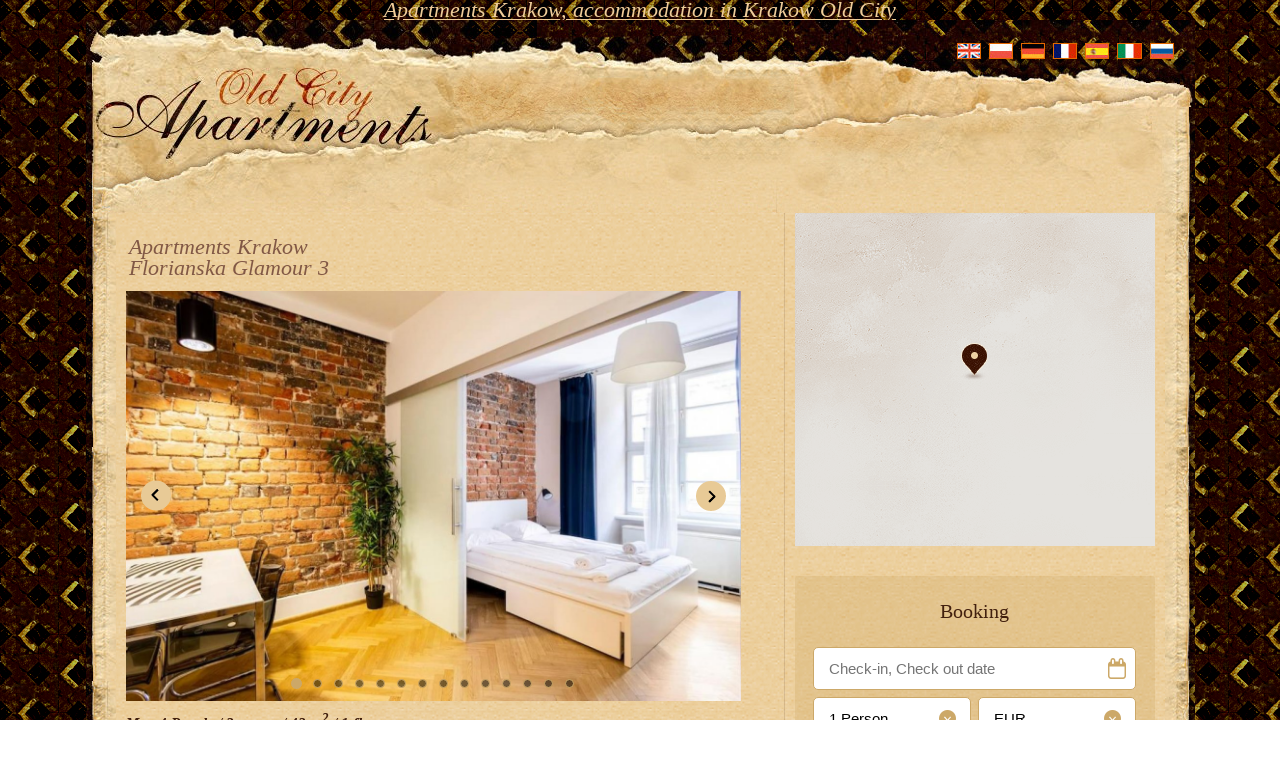

--- FILE ---
content_type: text/html
request_url: https://www.oldcityapartments.eu/en/?ap=599&id=ap&y=2023&m=3
body_size: 4554
content:
<!DOCTYPE html>
<html>
<head>
    <title>Apartments Krakow  Florianska Glamour 3 -  Old City Apartments Krakow, accommodation in Krakow Old Town and City Center</title>
    <meta name="description" content="Krakow Apartments located in Old City. Serviced Apartments in Krakow city center. Enjoy accommodation close to Cracow Old Town Square">
    <meta name="keywords" content="apartments krakow, apartment krakow, krakow apartment, krakow apartments, apartment cracow, hotel krakow Old City, krakow hotels, cheap accommodation cracow, Cracow guest rooms, cheap accommodation krakow, Krakow hotels, Krakow Old City apartments, flats cracow, cheap apartment rent krakow,holiday apartment krakow, tourist apartment cracow, Old City apartments, budget, luxury, business trip, economic, vacation Cracow old city, Vacatio rental cracow, short term rental Krakow, flat rent, stay in Krakow apartments krakow, apartment krakow, krakow apartment, krakow apartments, apartment cracow, hotel krakow Old City, krakow hotels, cheap accommodation cracow, Cracow guest rooms, cheap accommodation krakow, Krakow hotels, Krakow Old City apartments, flats cracow, cheap apartment rent krakow, holiday apartment krakow, tourist apartment cracow, Old City apartments, budget, luxury, business trip, economic, vacation Cracow old city, vacation rental cracow, short term rental Krakow, flat rent, stay in Krakow">
    <meta name="revisit-after" content="10 Days">
    <meta http-equiv="Content-Type" content="text/html; charset=utf-8">
    <meta http-equiv="x-ua-compatible" content="ie=edge">
    <meta name="viewport" content="width=device-width, initial-scale=1, maximum-scale=1.0, user-scalable=0, shrink-to-fit=no">
    <META http-equiv="pragma" content="no-cache">
    <META name="classification" content="APARTMENTS IN KRAKOW">
    <META name="rating" content="general">
    <META name="page-topic"
          content="APARTMENTS IN KRAKOW, ACCOMMODATION IN KRAKOW OLD CITY, APARTMENT CRACOW, OLD CITY">
    <META name="Author" content="KRAKOW OLD CITY APARTMENTS">
    <META name="Date" content="2011/06/23">
    <META name="Robots" content="index,follow">
    <meta name="GOOGLEBOT" content="index,follow,archive">
    <META name="verify-v1" content="kl+1y0/pYgHMnjPVJdcAbaC7WapClfba2pl1/GmvVec=">
    <link rel="stylesheet" href="../assets/css/daterangepicker.min.css">
    <link rel="stylesheet" type="text/css" href="../assets/css/slick.css"/>
    <link rel="stylesheet" type="text/css" href="../assets/css/slick-theme.css"/>
    <link rel="stylesheet" type="text/css" href="../assets/css/slick-lightbox.css" rel="stylesheet">
    <link rel="stylesheet" type="text/css" href="../assets/css/apartments.css">
    <script src="https://www.google-analytics.com/urchin.js" type="text/javascript"></script>
    <script type="text/javascript">
        _uacct = "UA-1179988-1";
        urchinTracker();
    </script>
    <script language="javascript" src="../assets/js/jquery-3.2.1.min.js" type="text/javascript"></script>
    <script language="javascript" src="../assets/js/image.js"
            type="text/javascript"></script>
    <script language="javascript" src="../assets/js/calendarDateInput.js"
            type="text/javascript"></script>
</head>
<body>
<div class="wrapper">
    <div class="container">
        <header>
            <h1>Apartments Krakow, accommodation in Krakow Old City</h1>
            <div class="header-row-mobile">
                <nav class="header-nav-content">
                    <div class="header-nav">
                        <ul><li><a href="../en/">Apartments Krakow</a></li><li><a href="../longterm/en/">Long Term rentals Krakow</a></li><li><a href="../tours/en/">Tours</a></li><li><a href="../en/?id=useful_info">Useful info</a></li><li><a href="../en/?id=contact">Contact</a></li><li><a href="../en/?id=regulation">Booking conditions</a></li></ul>                        <div class="language-flag"><div class="language-flag__inner"><a href="../en/?id=ap&amp;ap=599"><img src="../assets/img/flags/en.jpg" alt="English"></a><a href="../pl/?id=ap&amp;ap=599"><img src="../assets/img/flags/pl.jpg" alt="Polski"></a><a href="../de/?id=ap&amp;ap=599"><img src="../assets/img/flags/de.jpg" alt="Deutsch"></a><a href="../fr/?id=ap&amp;ap=599"><img src="../assets/img/flags/fr.jpg" alt="French"></a><a href="../es/?id=ap&amp;ap=599"><img src="../assets/img/flags/es.jpg" alt="Spanish"></a><a href="../it/?id=ap&amp;ap=599"><img src="../assets/img/flags/it.jpg" alt="Italian"></a><a href="../ru/?id=ap&amp;ap=599"><img src="../assets/img/flags/ru.jpg" alt="Russian"></a></div></div>                    </div>
                </nav>

                <div role="button" class="header-toggle-nav">
                    <span></span>
                    <span></span>
                    <span></span>
                </div>
            </div>
        </header>
        <main>
            <div class="logo">
                <a href="/en/">
                    <h2> Old City Apartments Krakow, accommodation in Krakow Old Town and City Center</h2>
                </a>
            </div>
            <div class="language-flag"><div class="language-flag__inner"><a href="../en/?id=ap&amp;ap=599"><img src="../assets/img/flags/en.jpg" alt="English"></a><a href="../pl/?id=ap&amp;ap=599"><img src="../assets/img/flags/pl.jpg" alt="Polski"></a><a href="../de/?id=ap&amp;ap=599"><img src="../assets/img/flags/de.jpg" alt="Deutsch"></a><a href="../fr/?id=ap&amp;ap=599"><img src="../assets/img/flags/fr.jpg" alt="French"></a><a href="../es/?id=ap&amp;ap=599"><img src="../assets/img/flags/es.jpg" alt="Spanish"></a><a href="../it/?id=ap&amp;ap=599"><img src="../assets/img/flags/it.jpg" alt="Italian"></a><a href="../ru/?id=ap&amp;ap=599"><img src="../assets/img/flags/ru.jpg" alt="Russian"></a></div></div>            <div class="content-layout">
                <div class="content">
                    <div class="content-inner content-right-short">
                        <div class="content-item content-left">
                            
                            <div class="item item-image ">
                                <div class="apartments-gallery"><div class="apartments-gallery_header"><h3>Apartments Krakow<br/> Florianska Glamour 3</h3></div><div class="apartments-gallery_inner"><div class="apartments-gallery_item"><div class="apartments-gallery__item-media"><img data-lightbox="../images/ap/599/1.orig.jpg" src="../images/ap/599/1-1275-850.jpg" alt=""></div></div><div class="apartments-gallery_item"><div class="apartments-gallery__item-media"><img data-lightbox="../images/ap/599/7.orig.jpg" src="../images/ap/599/7-1275-850.jpg" alt=""></div></div><div class="apartments-gallery_item"><div class="apartments-gallery__item-media"><img data-lightbox="../images/ap/599/8.orig.jpg" src="../images/ap/599/8-1275-850.jpg" alt=""></div></div><div class="apartments-gallery_item"><div class="apartments-gallery__item-media"><img data-lightbox="../images/ap/599/9.orig.jpg" src="../images/ap/599/9-1275-850.jpg" alt=""></div></div><div class="apartments-gallery_item"><div class="apartments-gallery__item-media"><img data-lightbox="../images/ap/599/12.orig.jpg" src="../images/ap/599/12-1275-850.jpg" alt=""></div></div><div class="apartments-gallery_item"><div class="apartments-gallery__item-media"><img data-lightbox="../images/ap/599/13.orig.jpg" src="../images/ap/599/13-1275-850.jpg" alt=""></div></div><div class="apartments-gallery_item"><div class="apartments-gallery__item-media"><img data-lightbox="../images/ap/599/14.orig.jpg" src="../images/ap/599/14-1275-850.jpg" alt=""></div></div><div class="apartments-gallery_item"><div class="apartments-gallery__item-media"><img data-lightbox="../images/ap/599/16.orig.jpg" src="../images/ap/599/16-1275-850.jpg" alt=""></div></div><div class="apartments-gallery_item"><div class="apartments-gallery__item-media"><img data-lightbox="../images/ap/599/17.orig.jpg" src="../images/ap/599/17-1275-850.jpg" alt=""></div></div><div class="apartments-gallery_item"><div class="apartments-gallery__item-media"><img data-lightbox="../images/ap/599/18.orig.jpg" src="../images/ap/599/18-1275-850.jpg" alt=""></div></div><div class="apartments-gallery_item"><div class="apartments-gallery__item-media"><img data-lightbox="../images/ap/599/19.orig.jpg" src="../images/ap/599/19-1275-850.jpg" alt=""></div></div><div class="apartments-gallery_item"><div class="apartments-gallery__item-media"><img data-lightbox="../images/ap/599/22.orig.jpg" src="../images/ap/599/22-1275-850.jpg" alt=""></div></div><div class="apartments-gallery_item"><div class="apartments-gallery__item-media"><img data-lightbox="../images/ap/599/23.orig.jpg" src="../images/ap/599/23-1275-850.jpg" alt=""></div></div><div class="apartments-gallery_item"><div class="apartments-gallery__item-media"><img data-lightbox="../images/ap/599/24.orig.jpg" src="../images/ap/599/24-1275-850.jpg" alt=""></div></div></div></div>                            </div>
                            
                            <div class="item ">
                                <div class="apartments-description"><p class="apartments-info">Max 4 People / 2 rooms / 42 m<sup>2</sup> / 1 floor</p><div class="apartments-text">Brand new! Comfortable, quiet apartment 100m from the Main Square! Almoust can't be better. Great standard.<br>apartment has got two rooms:<br>- separate bedroom with double bed, big wardrobe and a desk<br>- living room with double convertible sofa bed, TV sat, wifi<br>- luxury kitchen <br>- dining space<br>- bathroom with the shower, <br>- washing maschine<br><br><span class="high2"><b>APARTMENTS LOCATED IN THE SAME BUILDING</b></span><br><br><a class="apart" href="?ap=405&id=ap"><img src="../images/ap/405/cross.gif" alt="" border="0" width="24" height="16"><font class="ap_n">Apartments Krakow<br>FLORIAŃSKA WITH GREAT BALCONY</font><br><font class="ap_b">Max 4 People / 1 room / 45 m<sup>2</sup></font><br><img style="float:left; padding-right: 10px" src="../images/ap/405/1_small.jpg" alt="" border="0" width="75" height="75">beautiful apartment, luxury equipment, fabulous location (right next to the Main Square), big balcony with wiews of greatest Krakow's monuments (Mariacki church form the left and florianska gate from the right)<br><font class="ap_f"> </font><br><font class="ap_b">FROM: 15 EUR per person/night</font><br><br></a><a class="apart" href="?ap=397&id=ap"><img src="../images/ap/397/cross.gif" alt="" border="0" width="24" height="16"><font class="ap_n">Apartments Krakow<br>Florianska Glamour 2</font><br><font class="ap_b">Max 4 People / 2 rooms / 45 m<sup>2</sup></font><br><img style="float:left; padding-right: 10px" src="../images/ap/397/1_small.jpg" alt="" border="0" width="75" height="75">SPECIAL OFFER!!! JUST ADDED! BRAND NEW APARTMENT - beautiful, 
spacious & luxurious, all mod cons, situated no more than 100m from Main Market Square - this is an opportunity that cannot be missed so book now before someone else does !!<br><font class="ap_f"> </font><br><font class="ap_b">FROM: 20 EUR per person/night</font><br><br></a><a class="apart" href="?ap=490&id=ap"><img src="../images/ap/490/cross.gif" alt="" border="0" width="24" height="16"><font class="ap_n">Apartments Krakow<br>Florianska Glamour 4</font><br><font class="ap_b">Max 4 People / 2 rooms / 70 m<sup>2</sup></font><br><img style="float:left; padding-right: 10px" src="../images/ap/490/1_small.jpg" alt="" border="0" width="75" height="75">Brand new! Comfortable, quiet apartment 100m from the Main Square! Almoust can't be better. Great standard. luksury bathroom with the corner bathtube witn whirpool function.<br><font class="ap_f"> </font><br><font class="ap_b">FROM: 24 EUR per person/night</font><br><br><span class="high2"><b>CAR PARKING</b></span><br><br>The apartment is located in a paid parking zone.<br></div><div class="apartments-text-mobile">Brand new! Comfortable, quiet apartment 100m from the Main Square! Almoust can't be better. Great standard.<br>apartment has got two rooms:<br>- separate bedroom with double bed, big wardrobe and a desk<br>- living room with double convertible sofa bed, TV sat, wifi<br>- luxury kitchen <br>- dining space<br>- bathroom with the shower, <br>- washing maschine<br><br><span class="high2"><b>APARTMENTS LOCATED IN THE SAME BUILDING</b></span><br><br><a class="apart" href="?ap=405&id=ap"><img... <a href="#" class="read-more"> More information</a></div></div><div class="item-furnishings"><span style="padding-left: 2px;"><span class="high2"><b>FURNISHINGS</b></span><br><br><b>KITCHENETTE:</b><br>Electric cooker, Refrigerator, Dishwasher, Electric kettle, Iron, Crockery and Cutlery<br><br><b>BATHROOM:</b><br>Shower, WC, Washbasin, Hair dryer, Washing machine, Soap, Towels<br><br><b>ROOM 1:</b><br>Sofa, TV, WiFi-Internet<br><br><b>ROOM 2:</b><br>Double bed: 1<br>WiFi-Internet<br><br></span></div>                            </div>
                        </div>
                        <div class="content-item content-right">
                            
                                                            <div class="item">
                                    <div id="map"
                                         class="">
                                        <div id="map_canvas"></div>
                                        <div id="map_layer"></div>
                                    </div>
                                </div>
                            
                                                            <div class="item">
                                    <div class="search-form"><div class="search-form_header"><h3>Booking</h3></div><form action ="?id=booking&amp;ap=599" method="POST" enctype="application/x-www-form-urlencoded" name="booking-form" id="booking-form"><div class="search-form_row search-form_booking_date"><div class="search-form_group"><input type="text" name="booking_date" data-check-in-lang="Check-in date" data-check-out-lang ="Check-out date" placeholder="Check-in, Check out date" value="" /></div></div><div class="search-form_row"><div class="search-form_group"><select name="p"><option value="1" >1 Person</option><option value="2" >2 Persons</option><option value="3" >3 Persons</option><option value="4" >4 Persons</option></select></div><div class="search-form_group"><select name="waluta"><option value="0" >PLN</option><option value="1" selected="selected">EUR</option><option value="2" >USD</option><option value="3" >GBP</option></select></div></div><div class="search-form_row"><div class="search-form_group"><input type="submit" class="btn-search" value="Book"></div></div></form></div>                                </div>
                            
                            <div class="item">
                                <div class="reservation-calendar"><div class="reservation-calendar_row"><div class="reservation-calendar_item"><a class="reservation-calendar_prev-arrow reservation-calendar_arrow" href="?ap=599&id=ap&y=2023&amp;m=1"><img src="/images/arrow_left.gif" alt="" border="0"></a><table width="160" cellspacing="0" border="0" cellpadding="" align="center"><tbody valign="top"><tr><td colspan=7 class="cal">March&nbsp;2023<br><img width="160"  alt="" border="0" height="1" src="/images/line_light.gif"></td></tr><tr><td></td><td></td><td class="cal_past">1</td><td class="cal_past">2</td><td class="cal_past">3</td><td class="cal_past">4</td><td class="cal_past">5</td></tr><tr><td class="cal_past">6</td><td class="cal_past">7</td><td class="cal_past">8</td><td class="cal_past">9</td><td class="cal_past">10</td><td class="cal_past">11</td><td class="cal_past">12</td></tr><tr><td class="cal_past">13</td><td class="cal_past">14</td><td class="cal_past">15</td><td class="cal_past">16</td><td class="cal_past">17</td><td class="cal_past">18</td><td class="cal_past">19</td></tr><tr><td class="cal_past">20</td><td class="cal_past">21</td><td class="cal_past">22</td><td class="cal_past">23</td><td class="cal_past">24</td><td class="cal_past">25</td><td class="cal_past">26</td></tr><tr><td class="cal_past">27</td><td class="cal_past">28</td><td class="cal_past">29</td><td class="cal_past">30</td><td class="cal_past">31</td><td></td><td></td></tr><tr></tr></tbody></table></div><div class="reservation-calendar_item"><a class="reservation-calendar_next-arrow reservation-calendar_arrow" href="?ap=599&id=ap&y=2023&amp;m=05"><img src="/images/arrow_right.gif" alt="" border="0"></a><table width="160" cellspacing="0" border="0" cellpadding="" align="center"><tbody valign="top"><tr><td colspan=7 class="cal">April&nbsp;2023<br><img width="160"  alt="" border="0" height="1" src="/images/line_light.gif"></td></tr><tr><td></td><td></td><td></td><td></td><td></td><td class="cal_past">1</td><td class="cal_past">2</td></tr><tr><td class="cal_past">3</td><td class="cal_past">4</td><td class="cal_past">5</td><td class="cal_past">6</td><td class="cal_past">7</td><td class="cal_past">8</td><td class="cal_past">9</td></tr><tr><td class="cal_past">10</td><td class="cal_past">11</td><td class="cal_past">12</td><td class="cal_past">13</td><td class="cal_past">14</td><td class="cal_past">15</td><td class="cal_past">16</td></tr><tr><td class="cal_past">17</td><td class="cal_past">18</td><td class="cal_past">19</td><td class="cal_past">20</td><td class="cal_past">21</td><td class="cal_past">22</td><td class="cal_past">23</td></tr><tr><td class="cal_past">24</td><td class="cal_past">25</td><td class="cal_past">26</td><td class="cal_past">27</td><td class="cal_past">28</td><td class="cal_past">29</td><td class="cal_past">30</td></tr><tr></tr></tbody></table></div></div><div class="reservation-calendar_row"><div class="reservation-calendar_item"><p class="reservation-calendar_legend"><span class="cal_free">Available</span>, <span class="cal_res">Reserved</span></p></div></div></div>                            </div>
                        </div>
                    </div>
                </div>
            </div>
        </main>
        <footer>
            <center>
    <div>
        <script type="text/javascript" src="https://apis.google.com/js/plusone.js"></script>
        <g:plusone></g:plusone>
        <font color="red" size="3"><a href="/"><b>OldCityApartments.eu</b></a> |
            <a href="mailto:booking@oldcity.pl">booking@oldcity.pl</a> | +48 606 94 14 83<br><br>
            <a href="javascript:window_new('booking_conditions','en')"><b>Booking conditions</b></a> |
            <a href="/tours/"><b>Krakow Tours</b></a> |
            <a href="/adm/"><b>Panel wlasciciela apartamentu</b></a> <br><br><br>

            <a href="/">Apartments in Krakow</a> Book your <a href="/">cheap accommodation in Krakow</a> on
            OldCityApartments.eu
            <br><br><a href="/">Krakow Apartments</a> | <a href="/">Accommodation Krakow</a> | <a href="/">Holiday flats
                Krakow </a> | <a href="/">Apartments for rent Krakow</a>
            <br><a href="/pl/">Apartamenty Krakow</a> | <a href="/pl/">Noclegi Krakow</a> | <a href="/pl/">Pokoje
                Krakow </a> | <a href="/pl/">Apartamenty do wynajecia w Krakowie</a></font><br>

        <a href="http://myworld.ebay.com/oldcityapartments">eBay World: oldcityapartments</a>
        <a href="http://feedback.ebay.com/ws/eBayISAPI.dll?ViewFeedbackFromBuyers$amp;userid=oldcityapartments$amp;items=-1$amp;item=-1$amp;de=off">
            eBay
            Member Profile: oldcityapartments</a>
        <a href="/"> Krakow old city Apartments</a>

    </div>
</center>
        </footer>
    </div>
</div>

<br>
<br>
<br>
<br>
<br>
<br>
<br>



<map name="Map2"><area shape="rect" coords="164,23,188,39" alt="English" href="../en/?id=ap&amp;ap=599">
<area shape="rect" coords="196,23,220,39" alt="Polski" href="../pl/?id=ap&amp;ap=599">
<area shape="rect" coords="228,23,252,39" alt="Deutsch" href="../de/?id=ap&amp;ap=599">
<area shape="rect" coords="260,23,284,39" alt="French" href="../fr/?id=ap&amp;ap=599">
<area shape="rect" coords="292,23,316,39" alt="Spanish" href="../es/?id=ap&amp;ap=599">
<area shape="rect" coords="324,23,348,39" alt="Italian" href="../it/?id=ap&amp;ap=599">
<area shape="rect" coords="356,23,380,39" alt="Russian" href="../ru/?id=ap&amp;ap=599">
<area shape="circle" coords="179,107,16" href="?ap=5&amp;id=ap" alt="Sobieskiego Apartment" title="Sobieskiego Apartment"></map><br><br><script src="https://maps.googleapis.com/maps/api/js?key=AIzaSyC7gXsjlNAmqKkvhVlQLZLbYirJXhOvpfk"></script>
<script src="https://cdnjs.cloudflare.com/ajax/libs/moment.js/2.16.0/moment.min.js" type="text/javascript"></script>
<script type="text/javascript" src="../assets/js/jquery.daterangepicker.min.js"></script>
<script type="text/javascript" src="../assets/js/slick.min.js"></script>
<script type="text/javascript" src="../assets/js/slick-lightbox.min.js"></script>
<script type="text/javascript" src="../assets/js/main.js" type="text/javascript"></script>

    
    <script type="text/javascript">
        var apartments;
        $(document).ready(function () {
            apartments = {"50.063016,19.940092":[{"ap_prepayment":"15","ap_person_max":"4","ap_area":"42","ap_rooms":"2","ap_price_min":"113","ap_floor":"1","ap_img":"14","ap_address":"ul. Floria\u0144ska 19\/ 1a\/ 3 - 1 pi\u0119tro","ap_name_en":" Florianska Glamour 3","ap_desc_short_en":"Brand new! Comfortable, quiet apartment 100m from the Main Square! Almoust can't be better. Great standard.","ap_desc_left_en":"Brand new! Comfortable, quiet apartment 100m from the Main Square! Almoust can't be better. Great standard.<br>apartment has got two rooms:<br>- separate bedroom with double bed, big wardrobe and a desk<br>- living room with double convertible sofa bed, TV sat, wifi<br>- luxury kitchen <br>- dining space<br>- bathroom with the shower, <br>- washing maschine<br><br><span class=\"high2\"><b>APARTMENTS LOCATED IN THE SAME BUILDING<\/b><\/span><br><br><a class=\"apart\" href=\"?ap=405&id=ap\"><img src=\"..\/images\/ap\/405\/cross.gif\" alt=\"\" border=\"0\" width=\"24\" height=\"16\"><font class=\"ap_n\">Apartments Krakow<br>FLORIA\u0143SKA WITH GREAT BALCONY<\/font><br><font class=\"ap_b\">Max 4 People \/ 1 room \/ 45 m<sup>2<\/sup><\/font><br><img style=\"float:left; padding-right: 10px\" src=\"..\/images\/ap\/405\/1_small.jpg\" alt=\"\" border=\"0\" width=\"75\" height=\"75\">beautiful apartment, luxury equipment, fabulous location (right next to the Main Square), big balcony with wiews of greatest Krakow's monuments (Mariacki church form the left and florianska gate from the right)<br><font class=\"ap_f\">\u00a0<\/font><br><font class=\"ap_b\">FROM: 15\u00a0EUR per person\/night<\/font><br><br><\/a><a class=\"apart\" href=\"?ap=397&id=ap\"><img src=\"..\/images\/ap\/397\/cross.gif\" alt=\"\" border=\"0\" width=\"24\" height=\"16\"><font class=\"ap_n\">Apartments Krakow<br>Florianska Glamour 2<\/font><br><font class=\"ap_b\">Max 4 People \/ 2 rooms \/ 45 m<sup>2<\/sup><\/font><br><img style=\"float:left; padding-right: 10px\" src=\"..\/images\/ap\/397\/1_small.jpg\" alt=\"\" border=\"0\" width=\"75\" height=\"75\">SPECIAL OFFER!!! JUST ADDED! BRAND NEW APARTMENT - beautiful, \r\nspacious & luxurious, all mod cons, situated no more than 100m from Main Market Square - this is an opportunity that cannot be missed so book now before someone else does !!<br><font class=\"ap_f\">\u00a0<\/font><br><font class=\"ap_b\">FROM: 20\u00a0EUR per person\/night<\/font><br><br><\/a><a class=\"apart\" href=\"?ap=490&id=ap\"><img src=\"..\/images\/ap\/490\/cross.gif\" alt=\"\" border=\"0\" width=\"24\" height=\"16\"><font class=\"ap_n\">Apartments Krakow<br>Florianska Glamour 4<\/font><br><font class=\"ap_b\">Max 4 People \/ 2 rooms \/ 70 m<sup>2<\/sup><\/font><br><img style=\"float:left; padding-right: 10px\" src=\"..\/images\/ap\/490\/1_small.jpg\" alt=\"\" border=\"0\" width=\"75\" height=\"75\">Brand new! Comfortable, quiet apartment 100m from the Main Square! Almoust can't be better. Great standard. luksury bathroom with the corner bathtube witn whirpool function.<br><font class=\"ap_f\">\u00a0<\/font><br><font class=\"ap_b\">FROM: 24\u00a0EUR per person\/night<\/font><br><br><span class=\"high2\"><b>CAR PARKING<\/b><\/span><br><br>The apartment is located in a paid parking zone.<br>","ap_kitchen":"011110011000","ap_bathroom":"01111111","ap_room":"0011000000101000000001000000000000000000000000000000000000000000000000000000000000000000","ap_map_lat":"50.063016","ap_map_lon":"19.940092","ap_name":" Florianska Glamour 3","link_name":"<a class=\"infobox-details\" href=\"https:\/\/www.google.com\/maps\/dir\/?api=1&destination=50.063016,19.940092\" target=\"_blank\">Directions<\/a>"}]};
            initializeMap();
        });
    </script>
</body>
</html>


--- FILE ---
content_type: text/html; charset=utf-8
request_url: https://accounts.google.com/o/oauth2/postmessageRelay?parent=https%3A%2F%2Fwww.oldcityapartments.eu&jsh=m%3B%2F_%2Fscs%2Fabc-static%2F_%2Fjs%2Fk%3Dgapi.lb.en.2kN9-TZiXrM.O%2Fd%3D1%2Frs%3DAHpOoo_B4hu0FeWRuWHfxnZ3V0WubwN7Qw%2Fm%3D__features__
body_size: 161
content:
<!DOCTYPE html><html><head><title></title><meta http-equiv="content-type" content="text/html; charset=utf-8"><meta http-equiv="X-UA-Compatible" content="IE=edge"><meta name="viewport" content="width=device-width, initial-scale=1, minimum-scale=1, maximum-scale=1, user-scalable=0"><script src='https://ssl.gstatic.com/accounts/o/2580342461-postmessagerelay.js' nonce="miCRzusoiQZ5HOusq5XkcA"></script></head><body><script type="text/javascript" src="https://apis.google.com/js/rpc:shindig_random.js?onload=init" nonce="miCRzusoiQZ5HOusq5XkcA"></script></body></html>

--- FILE ---
content_type: text/css
request_url: https://www.oldcityapartments.eu/assets/css/apartments.css
body_size: 4486
content:
html {
    margin: 0px;
    padding: 0px;
    height: 100%;
}

body {
    margin: 0px;
    padding: 0px;
    height: 100%;
    color: #42200E;
    background-image: url(/images/apartments_grad_body.gif);
    background-position: center top;
    font-family: "Times New Roman", Times, serif;
    font-size: 15px;
    font-style: italic;
}

* {
    box-sizing: border-box;
}

img {
    max-width: 100%;
    box-sizing: content-box;
}

a {
    color: #B92A00;
    font-style: italic;
    letter-spacing: 1px;
}

a.a1 {
    font-size: 17px;
}

a.apart {
    font-size: 14px;
    color: #42200E;
    font-style: italic;
    letter-spacing: 0px;
    display: block;
    width: 100%;
}

a.apart:hover {
    color: #B92A00;
    text-decoration: none;
}

a:link {
    text-decoration: none;
}

a:visited {
    text-decoration: none;
}

a:hover {
    text-decoration: none;
    color: #CC0000;
}

a:active {
    text-decoration: none;
    color: #A63D1A;
}

a.small {
    color: #210000;
    font-size: 10px;
    text-decoration: none;
}

a.accept {
    font-weight: bold;
}

td.right {
    padding-right: 25px;
}

td.more {
    background-color: #000000;
    text-align: center;
    vertical-align: middle;
}

td.high {
    background-color: #CCA868;
    vertical-align: middle;
}

td.high11 {
    background-color: #DDBC82;
    vertical-align: middle;
}

td.cal {
    font-size: 15px;
    font-weight: bold;
    text-align: center;
}

td.cal_past {
    color: #A08B61;
    font-size: 14px;
    font-weight: normal;
    text-align: center;
}

td.cal_free,
.reservation-calendar_legend .cal_free {
    font-size: 14px;
    font-weight: bold;
    text-align: center;
}

td.cal_pre {
    color: #B74500;
    font-size: 14px;
    font-weight: bold;
    text-align: center;
}

td.cal_res,
.reservation-calendar_legend .cal_res {
    color: #B74500;
    font-size: 14px;
    font-weight: bold;
    text-align: center;
}

.small_txt {
    font-size: 13px;
}

.smallest {
    font-size: 12px;
}

h1 {
    display: block;
    font-size: 22px;
    font-weight: normal;
    line-height: 20px;
    padding: 0px;
    padding-bottom: 0px;
    margin: 0px;
    text-decoration: underline;
    text-align: center;
    color: #eecc99;
}

h1.none {
    text-decoration: none;
}

h2 {
    display: block;
    font-size: 22px;
    font-weight: normal;
    line-height: 20px;
    padding: 0px;
    padding-bottom: 0px;
    margin: 0px;
    text-decoration: underline;
}

h2.none {
    text-decoration: none;
}

h3 {
    font-size: 22px;
    color: #815845;
    font-weight: normal;
    line-height: 21px;
    padding: 3px;
    margin: 0px;
    font-style: italic;
}

p {
    padding: 7px 0px;
    margin: 0px;
}

p.right {
    padding-left: 2px;
}

.high1 {
    font-size: 16px;
    font-weight: bold;
    font-style: normal;
    color: #6B230E;
    letter-spacing: 1px;
}

.high2 {
    font-size: 16px;
    font-weight: bold;
    color: #6B230E;
    letter-spacing: 1px;
}

p.padding {
    padding: 0px;
    margin: 0px;
}

p.back {
    padding-left: 200px;
}

p.check {
    text-align: right;
    padding: 0px;
    padding-right: 10px;
}

p.error {
    color: #FF0000;
    font-size: 16px;
    font-weight: bold;
    padding-left: 20px;
}

img.cross {
    float: left;
    padding-right: 0px;
}

.ap_b {
    clear: left;
    padding: 10px 0px;
    font-weight: bold;
    line-height: 30px;
}

.ap_n {
    font-size: 22px;
    font-weight: normal;
    line-height: 20px;
    padding: 0px;
    padding-bottom: 0px;
    margin: 0px;
    text-decoration: underline;
}

.ap_f {
    font-size: 1px;
    line-height: 1px;
    padding-right: 300px;
}

img.t_m_img {
    /*border : #fff3dd solid inherit 6;*/
    padding: 3px;
    /* 	border: 3px; */
    /* 	border-color: #fff3dd; */
    /* 	border-color:red; */
}

.t_m {
    /* 	background-color:#ddbc82; */
    background-color: #E5C896;
    text-align: center;
    vertical-align: middle;
    font-size: 18px;
    font-style: italic;
    font-weight: bold;
    /* 	line-height: 20px; */
}

.t_m_name {
    /* 	background-color:#ddbc82; */
    /* 	color:#996600; */
    vertical-align: middle;
    text-align: center;
    font-size: 18px;
    font-style: italic;
    font-weight: bold;
    padding: 5px;
    /* 	line-height: 20px; */
}

a.menu {
    font-size: 20px;
    color: #42200E;
    font-style: italic;
    font-weight: bold;
    /* 	letter-spacing: 0px; */
}

a.menu:hover {
    color: #B92A00;
}

.timetable {
    font-size: 11px;
    font-weight: normal;
    font-family: "Verdana", "Arial", serif;
}

/************* Content *************/

.container {
    max-width: 1109px;
    margin: 0 auto;
    box-sizing: border-box;
    padding: 0;
}

/* Header */

.header-row-mobile {
    display: none;
}

.header-fixed .header-row-mobile {
    position: fixed;
    top: 0;
    left: 0;
    right: 0;
    height: 60px;
    z-index: 100;
}

.header-nav-content {
    position: fixed;
    display: none;
    z-index: 9999;
    left: 0;
    right: 0;
    top: 0;
    bottom: 0;
    overflow-x: hidden;
    overflow-y: auto;
    -webkit-overflow-scrolling: touch;
    background: transparent url('../img/grad-main-bg.gif') repeat 0 0;
    padding: 100px 15px 15px;
    align-items: flex-start;
}

.header-nav {
    background-image: url('../img/menu_top_767.png'), url('../img/menu_down_767.png');
    background-position: 0 0, 0 100%;
    background-repeat: no-repeat, no-repeat;
    background-size: contain;
    margin: 0 auto;
    padding: 45px 15px 65px;
    width: 100%;
    max-width: 631px;
}

.header-nav > ul {
    list-style: none;
    flex-direction: column;
    display: flex;
    align-items: center;
    margin: 0;
    padding: 10px 0 30px;
}

.header-nav > ul li {
    padding: 15px;
    text-align: center;
}

.header-nav > ul li a {
    font-size: 22px;
    color: #42200E;
    font-style: italic;
    font-weight: bold;
}

.header-nav > ul li a:hover {
    color: #B92A00;
}

.header-nav .language-flag {
    position: static;
}

.header-nav .language-flag .language-flag__inner {
    justify-content: center;
}

.header-toggle-nav {
    display: inline-block;
    cursor: pointer;
    position: absolute;
    width: 65px;
    height: 65px;
    top: 20px;
    right: 20px;
    z-index: 9999;
    background-color: #fff;
    border-radius: 50%;
    padding: 16px;
    box-shadow: 0px 0px 30px 0px rgba(0, 0, 0, 0.3);
    -webkit-transform: rotate(0deg);
    -moz-transform: rotate(0deg);
    -o-transform: rotate(0deg);
    transform: rotate(0deg);
    -webkit-transition: .5s ease-in-out;
    -moz-transition: .5s ease-in-out;
    -o-transition: .5s ease-in-out;
    transition: .5s ease-in-out;
}

.header-toggle-nav span {
    position: absolute;
    display: block;
    width: 32px;
    height: 4px;
    background-color: #000000;
    -webkit-transform: rotate(0deg);
    -moz-transform: rotate(0deg);
    -o-transform: rotate(0deg);
    transform: rotate(0deg);
    -webkit-transition: .25s ease-in-out;
    -moz-transition: .25s ease-in-out;
    -o-transition: .25s ease-in-out;
    transition: .25s ease-in-out;
}

.header-toggle-nav:hover span{
    background-color: #e2c38b;
}

.header-toggle-nav span:nth-child(1) {
    top: 21px;
    -webkit-transform-origin: left center;
    -moz-transform-origin: left center;
    -o-transform-origin: left center;
    transform-origin: left center;
}

.header-toggle-nav span:nth-child(2) {
    top: 30px;
    -webkit-transform-origin: left center;
    -moz-transform-origin: left center;
    -o-transform-origin: left center;
    transform-origin: left center;
}

.header-toggle-nav span:nth-child(3) {
    top: 39px;
    -webkit-transform-origin: left center;
    -moz-transform-origin: left center;
    -o-transform-origin: left center;
    transform-origin: left center;
}


.header-nav-active .header-toggle-nav span:nth-child(1) {
    -webkit-transform: rotate(45deg);
    -moz-transform: rotate(45deg);
    -o-transform: rotate(45deg);
    transform: rotate(45deg);
    top: 18px;
    left: 21px;
}

.header-nav-active .header-toggle-nav span:nth-child(2) {
    width: 0%;
    opacity: 0;
}

.header-nav-active .header-toggle-nav span:nth-child(3) {
    -webkit-transform: rotate(-45deg);
    -moz-transform: rotate(-45deg);
    -o-transform: rotate(-45deg);
    transform: rotate(-45deg);
    top: 41px;
    left: 21px;
}

/* Content */
main {
    display: block;
    background: transparent url('../img/top-bg.jpg') no-repeat 0 0;
    padding-top: 0px;
    position: relative;
}

main .logo {
    padding: 42px 0 57px 7px;
}

main .logo a {
    display: block;
    width: 337px;
    height: 94px;
    text-indent: -999em;
}

.language-flag {
    position: absolute;
    top: 23px;
    right: 17px;
}

.language-flag__inner {
    display: flex;
    flex-direction: row;
    flex-wrap: nowrap;
}

.language-flag__inner a {
    display: block;
    border: 1px solid #e36801;
    margin: 0 4px;
    height: 16px;
}

.content-layout {
    background: transparent url('../img/bottom-bg.jpg') no-repeat 0 100%;
    padding-bottom: 90px;
}

.content {
    background-image: url('../img/grad-left-bg.jpg'), url('../img/grad-right-bg.jpg');
    background-repeat: repeat-y, repeat-y;
    background-position: 0 0, 100% 0;
    padding: 0 30px 0 30px;
}

.content-inner {
    background: transparent url('../img/grad-main-bg.gif') repeat 0 0;
    display: flex;
    flex-direction: row;
    flex-wrap: nowrap;
    justify-content: flex-start;
}

.content-item {
    flex-basis: 100%;
}

.content-left-short .content-left {
    flex: 1 0 358px;
}

.content-right-short .content-right {
    flex: 1 0 358px;
}

.content-left .item-image-wawel:first-child {
    margin-top: -46px;
}

.content-right {
    border-left: 1px solid rgba(122, 89, 67, 0.2);
}

.item {
    padding: 0 10px;
    box-sizing: border-box;
}

.item-header-mobile-main {
    display: none;
}

.item-header-mobile-main h1 {
    color: #42200e;
    text-decoration: none;
    text-align: left;
    padding: 15px 10px 0;
}

.item.item-image {
    padding: 0;
}

.item.item-cracow-map {
    margin-top: -60px;
}

.apartment-list {
    padding: 0 15px;
}

.apartments-available {
    padding: 15px;
}

.apartment-item {
    display: flex;
    flex-direction: row;
    flex-wrap: nowrap;
    justify-content: flex-start;
    align-items: flex-start;
    padding: 20px 0;
    box-sizing: border-box;
}

.content-right-short .content-right .apartment-item {
    flex-wrap: wrap;
}

.apartment-item-text {
    padding: 0 15px;
}

.apartment-item-text,
.apartment-item-text a {
    color: #42200e;
}

.apartment-item-text a:hover,
.apartment-item-text a:hover h3 {
    color: #B92A00;
}

.apartment-item-text a h3 {
    font-style: normal;
    color: #42200e;
}

.apartment-item-text .apartment-item-info {
    font-weight: bold;
}

.apartment-item-booking-info {
    display: flex;
    flex-direction: row;
    flex-wrap: nowrap;
    justify-content: space-between;
    align-items: center;
}

.apartment-item-text .apartment-item-currency {
    font-weight: bold;
}

.apartment-item-text a.booking-button {
    font-size: 17px;
    font-weight: bold;
    color: #B74500;
}

.apartment-item-media {
    flex: 1 0 255px;
    margin: 0 15px;
    box-sizing: border-box;
    background: #aeaeae;
    width: 100%;
}

.apartment-item-media img {
    width: 100%;
}

.object-media__item {
    display: block;
    width: 100%;
    position: relative;
    overflow: hidden;
}

.object-media__item img {
    position: absolute;
    top: 0;
    left: 0;
    right: 0;
    margin-left: auto;
    margin-right: auto;
    height: 100%;
}

.object-media--3by2 {
    padding-top: 66.66%;
}


/**
Pagination
 */
.pagination {
    text-align: center;
}

.pagination .pagination-container {
    display: inline-block;
    background: #DDBC82;
}

.pagination a {
    display: inline-block;
    padding: 0 4px;
    font-size: 18px;
}

.pagination a:hover {
    color: #000;
}

.pagination a.current {
    font-weight: bold;
}

.pagination .per-page {
    display: block;
    padding: 10px 0;
}

/* Google maps */
#map {
    height: 333px;
    z-index: 1;
    position: relative;
    box-sizing: border-box;
}

#map_canvas {
    width: 100%;
    height: 100%;
}

#map_canvas .ap_b {
    padding: 0;
    font-weight: normal;
}

#map_layer {
    z-index: 9999 !important;
    position: absolute;
    top: 0;
    left: 0;
    right: 0;
    bottom: 0;
    width: 100%;
    height: 100%;
    background: url('/images/map-layer.png') 0 0 no-repeat;
    pointer-events: none;
}

#map.hide {
    display: none;
}

#map .map-title {
    color: #B92A00;
    font-style: italic;
    letter-spacing: 1px;
    margin: 5px 0;
    font-size: 14px;
    line-height: 16px;
}

#map .info-window-map {
    margin-right: 10px;
    margin-bottom: 10px;
}

#map .map-title:not(:first-child) {
    margin-top: 15px;
}

#map .gm-style .gm-style-iw {
    font-size: 12px;
    color: #000000;
    line-height: 18px;
}

.map-img {
    position: relative;
    z-index: 10;
}

a.infobox-details {
    text-decoration: underline;
    font-size: 12px;
}

a.infobox-details:hover {
    text-decoration: none;
}

/* Search form */
.search-form {
    background: rgba(204, 168, 104, 0.3);
    border-radius: 3px;
    padding: 4px 15px 22px;
    margin: 30px 0px;
}

.search-form_header h3 {
    font-size: 20px;
    font-style: normal;
    text-align: center;
    color: #42200e;
    margin: 18px 15px;
}

.search-form_row {
    display: flex;
    flex-direction: row;
    justify-content: space-between;
    align-items: center;
}

.search-form_group {
    position: relative;
    display: flex;
    flex-flow: row nowrap;
    justify-content: center;
    align-items: flex-start;
    padding: 3.5px;
    flex-grow: 1;
    flex-shrink: 1;
    flex-basis: 0;
    max-width: 100%;
}

.search-form_booking_date input {
    width: 100%;
    padding-right: 30px !important;
    box-sizing: border-box;
    background: #fff url(../../images/calendar.png) no-repeat 97% 50%;
}

.search-form_group input {
    cursor: pointer;
    border-radius: 5px;
    border: 1px solid #cca868;
    padding: 12px 15px;
    font-size: 15px;
}

.search-form_group select {
    cursor: pointer;
    -webkit-box-sizing: border-box;
    -moz-box-sizing: border-box;
    box-sizing: border-box;
    -webkit-appearance: none;
    -moz-appearance: none;
    font-size: 15px;

    width: 100%;
    padding: 12px 30px 12px 15px;
    border-radius: 5px;
    border: 1px solid #cca868;
    background: #fff url(../../images/circle_arrow.png) no-repeat 90% 50%;
    text-overflow: "";
    text-indent: 0.01px;
}

.search-form_group select::-ms-expand {
    /* IE 8 */
    -ms-filter: "progid:DXImageTransform.Microsoft.Alpha(Opacity=0)";
    /* IE 5-7 */
    filter: alpha(opacity=0);
    /* Good browsers :) */
    opacity: 0;

}

.search-form_group .btn-search {
    width: 100%;
    color: #edd2a2;
    background: #000000;
    cursor: pointer;
    -webkit-appearance: none;
    font-size: 15px;
}

/* Datapicker */
.date-picker-wrapper {
    background: #fff;
    color: #42200e;
    font-family: "Times New Roman", Times, serif;
    font-style: normal;
    padding: 0 4px;
}

.date-picker-wrapper .month-name {
    font-size: 15px;
}

.date-picker-wrapper .month-wrapper {
    border: none;
    padding: 5px 12px;
}

.date-picker-wrapper .drp_top-bar {
    background: rgba(226, 196, 144, 0.4);
    text-align: center;
    font-weight: bold;
    font-size: 14px;
    margin: 0 -4px;
}

.date-picker-wrapper .first-date-selected, .date-picker-wrapper .last-date-selected {
    background-color: #cca868 !important;
}

.date-picker-wrapper .month-wrapper table .day.checked,
.date-picker-wrapper .month-wrapper table .day.toMonth.hovering {
    background: rgba(226, 196, 144, 0.4);
}

/* Apartments gallery */
.apartments-gallery {
    width: 635px;
    padding: 0 10px;
}

.apartments-gallery_header {
    padding: 20px 0px 10px;
}

.apartments-gallery_inner {
    display: flex;
    flex-direction: row;
    flex-wrap: wrap;
    justify-content: center;
}

.slick-slide{
    display: flex;
    height: auto;
    align-items: center;
    justify-content: center;
}

.apartments-gallery__item-media {
    position: relative;
    cursor: pointer;
}


.apartments-gallery__item-media img:hover {
    opacity: 0.9;
}

.apartments-gallery__item-media img {
    display: block;
    max-width: 100%;
    min-width: 100%;
    margin: 0 auto;
    height: 410px;
    vertical-align: middle;
    border-style: none;
    object-fit: cover;
    object-position: center;
    font-family: 'object-fit: cover; object-position: center;';
}

.apartments-gallery_arrow {
    position: absolute;
    top: 50%;
    right: 0;
    left: 0;
    display: block;
    transform: translate(0, -50%);
    z-index: 1;
    pointer-events: none;
    margin: 0 auto;
    padding-left: 15px;
    padding-right: 15px;
}

.apartments-gallery button {
    position: relative;
}

.apartments-gallery button,
.slick-lightbox-slick .slick-arrow {

    background: #e8ca96;
    display: block;
    outline: none;
    border: none;
    cursor: pointer;
    padding: 0;
    margin: 0;
    pointer-events: auto;
    width: 30px;
    height: 30px;
    border-radius: 50%;
}

.apartments-gallery_arrow button:before,
.apartments-gallery_arrow button:after,
.slick-lightbox-slick .slick-arrow:before,
.slick-lightbox-slick .slick-arrow:after {
    border-right: 2px solid;
    content: '';
    display: block;
    height: 8px;
    margin-top: -6px;
    position: absolute;
    -moz-transform: rotate(135deg);
    -o-transform: rotate(135deg);
    -webkit-transform: rotate(135deg);
    transform: rotate(135deg);
    right: 13px;
    top: 50%;
    width: 0;
    opacity: 1
}

.apartments-gallery_arrow button:after,
.slick-lightbox-slick .slick-arrow:after {
    margin-top: -1px;
    -moz-transform: rotate(45deg);
    -o-transform: rotate(45deg);
    -webkit-transform: rotate(45deg);
    transform: rotate(45deg);
    background: #000;
}

.apartments-gallery_arrow button:hover,
.slick-lightbox-slick .slick-arrow:hover {
    background: #f1dfc0;
}

.apartments-gallery_arrow[data-ipb-dir="p"] button,
.slick-prev {
    float: left;
    z-index: 100;
    margin-top: -1px;
    -moz-transform: rotate(-180deg);
    -o-transform: rotate(-180deg);
    -webkit-transform: rotate(-180deg);
    transform: rotate(-180deg);
}

.apartments-gallery_arrow[data-ipb-dir="n"] button,
.slick-next {
    float: right;
}

.slick-prev:before, .slick-next:before {
    color: #000;
}

.apartments-gallery_nav {
    display: flex;
    flex-direction: row;
    flex-wrap: wrap;
    justify-content: center;
    align-items: center;
    list-style: none;
    padding: 0;
    margin: 0 0 10px;
    position: absolute;
    z-index: 1;
    width: 100%;
    right: 0;
    bottom: 0;
    left: 0;
}

.apartments-gallery_nav > li {
    padding: 3px 6px;
}

.apartments-gallery_nav > li:not(:hover):not(.slick-active) > button {
    opacity: 1;
}

.apartments-gallery_nav > li:not(:hover):not(.slick-active) > button:before {
    opacity: 0;
}

.apartments-gallery_nav > li > button {
    position: relative;
    background: rgba(0, 0, 0, 0.5);
    border: 1px solid #cca868;
    display: block;
    outline: none;
    cursor: pointer;
    padding: 0;
    margin: 0;
    width: 9px;
    height: 9px;
    border-radius: 50%;
    text-indent: -9999px;
}

.apartments-gallery_nav > li > button:before {
    position: absolute;
    background: #cca868;
    content: '';
    top: -2px;
    right: -2px;
    bottom: -2px;
    left: -2px;
    border-radius: 50%;
}

.slick-lightbox-close {
    background: #e8ca96;
    border-radius: 50%;
    height: 30px;
    width: 30px;
}

.slick-lightbox-close:before {
    color: #000;
    font-size: 25px;
    opacity: 1;
    font-weight: bold;
}

.slick-slider {
    margin-bottom: 0;
}

/* Apartments view */
.apartments-info {
    padding: 10px 0px;
    font-size: 15px;
    font-style: italic;
    font-weight: bold;
}

.apartments-text-mobile {
    display: none;
}

.apartments-text-mobile a.read-more {
    display: block;
    text-align: right;
    padding: 10px 0;
    font-size: 18px
}

.item-furnishings {
    padding: 20px 0;
}

.reservation-calendar_row {
    display: flex;
    flex-direction: row;
    flex-wrap: nowrap;
    justify-content: space-around;
    align-items: flex-start;
    padding: 5px 0;
}

.reservation-calendar_item {
    padding: 0 10px;
    position: relative;
}

.reservation-calendar_arrow {
    position: absolute;
    top: 0;
}

.reservation-calendar_next-arrow {
    right: 9px;
}

footer {
    max-width: 750px;
    padding-top: 10px;
    margin: 0 auto;
}

@media (max-width: 1125px) {
    .container {
        max-width: 990px;
    }

    main {
        background: transparent url(../img/header_991.jpg) no-repeat 0 0;
    }

    .content-layout {
        background: transparent url(../img/footer_991.jpg) no-repeat 0 100%;
    }

    .content .content-item {
        width: 50%;
    }

    .apartments-gallery {
        width: 100%;
    }

    .apartments-gallery__item-media img {
        height: 353px;
    }

@media (max-width: 1006px) {
    .container {
        max-width: 766px;
    }

    main {
        background: transparent url(../img/header_767.jpg) no-repeat 0 0;
    }

    .content-layout {
        background: transparent url(../img/footer_767.jpg) no-repeat 0 100%;
    }

    .apartment-item {
        flex-direction: column;
        padding: 15px 0;
    }

    .apartment-item-media {
        margin: 0;
        flex: 1 0 auto;
    }

    .apartment-item-text {
        padding: 0;
    }

    .apartment-item-text h3 {
        padding: 10px 0 5px;
    }
}

    .apartments-gallery__item-media img {
        height: 222px;
    }
}

@media (max-width: 782px) {
    .container {
        max-width: 480px;
    }

    main {
        background: transparent url(../img/header_480.jpg) no-repeat 0 0;
        margin-top: 10px;
    }

    main .logo{
        padding: 34px 0 34px 7px;
    }

    main .logo a {
        width: 260px;
        height: 73px;
    }

    .content-layout {
        background: transparent url(../img/footer_480.jpg) no-repeat 0 100%;
    }

    main .language-flag {
        display: none;
    }

    .content {
        padding: 0;
        background: none;
    }

    .content-inner {
        padding: 0 15px;
        flex-direction: column;
    }

    .content .content-item {
        width: 100%;
    }

    .header-row-mobile {
        display: block;
    }

    .header-nav-active {
        overflow: hidden
    }

    .header-nav-active .header-nav-content {
        display: flex;
    }

    header > h1 {
        display: none;
    }

    .content-left .item-image-wawel,
    .content-left .item-main-desc,
    .item.item-cracow-map {
        display: none;
    }

    .content-right {
    border: none;
    }

    .item-header-mobile-main {
    display: block;
    }

    .date-picker-wrapper .drp_top-bar {
        padding-left: 15px;
        padding-right: 15px;
    }

    .date-picker-wrapper.single-month .time {
        display: none;
    }

    .apartments-text {
        display: none;
    }

    .apartments-text-mobile {
        display: block;
    }

    footer {
    padding: 10px 15px;
    word-break: break-all;
    }

    .apartments-gallery__item-media img {
        height: 287px;
    }
}

@media(max-width: 660px) {
    .header-nav {
        background-image: url('../img/menu_top_480.png'), url('../img/menu_down_480.png');
        max-width: 453px;
    }
}

@media (max-width: 480px) {

    main {
        margin-top: 18px;
    }

    .header-nav {
        background-image: url('../img/menu_top.gif'), url('../img/menu_down.gif');
        max-width: 318px;
    }

    .container {
        width: 100%;
    }

    .reservation-calendar_row {
        flex-direction: column;
        align-items: center;
        position: relative;
    }

    .reservation-calendar_item {
        padding: 10px;
        position: static;
    }

    .reservation-calendar_arrow {
        top: 50%;
    }

    .reservation-calendar_prev-arrow {
        left: 0;
    }

    .reservation-calendar_next-arrow {
        right: 0;
    }

    .header-toggle-nav {
        width: 50px;
        height: 50px;
        padding: 10px;
    }

    .header-toggle-nav span {
        width: 30px;
        height: 4px;
    }

    .header-toggle-nav:hover span{
        background-color: #e2c38b;
    }

    .header-toggle-nav span:nth-child(1) {
        top: 14px;
    }

    .header-toggle-nav span:nth-child(2) {
        top: 23px;

    }

    .header-toggle-nav span:nth-child(3) {
        top: 32px;

    }


    .header-nav-active .header-toggle-nav span:nth-child(1) {
        top: 13px;
        left: 15px;
    }

    .header-nav-active .header-toggle-nav span:nth-child(3) {
        top: 34px;
        left: 15px;
    }

}

@media (max-width: 380px) {
    .apartments-gallery__item-media img {
        height: 168px;
    }
}

/*@media (max-width: 767px) {*/





/*!*.item {*!*/
/*!*padding: 0;*!*/
/*!*}*!*/

/*!*.apartments-gallery {*!*/
/*!*width: 100%;*!*/
/*!*padding: 0;*!*/
/*!*}*!*/

/*!*.apartments-gallery_header {*!*/
/*!*padding-top: 0;*!*/
/*!*}*!*/

/*!*.apartments-gallery__item-media img {*!*/
/*!*height: 250px;*!*/
/*!*}*!*/









--- FILE ---
content_type: application/javascript
request_url: https://www.oldcityapartments.eu/assets/js/image.js
body_size: 0
content:
function image(f,g,i,w,h) {
okienko_ciach=window.open(window.location.origin + '/image.php?f='+f+'&w='+g+'&img='+i,"",'toolbar=no,menubar=no,location=no,personalbar=no,scrollbars=no,directories=no,status=no,resizable=no,width='+w+',height='+h);
}

function window_new(id,lang) {
okienko_ciach=window.open(window.location.origin + '/window_new.php?id='+id+'&lang='+lang,"",'toolbar=no,menubar=no,location=no,personalbar=no,scrollbars=yes,directories=no,status=no,resizable=no,width=400,height=600');
}



--- FILE ---
content_type: application/javascript
request_url: https://www.oldcityapartments.eu/assets/js/main.js
body_size: 2134
content:
var map,
    i,
    j,
    key,
    bounds,
    infoWindow,
    mapZoom = null,
    markers = [],
    markerCluster;

$(document).ready(function () {
    $("#perpage").on("change", function () {
        var value = this.value;
        var address = window.location.href.toString();
        var checkAddress = '';
        if (/id=check/.test(address)) {
            address =  $('.pagination-container .current').attr('href');
            address = address.replace(/[?]perpage=([^&]+)/, '');
            address = address.replace(/[&]perpage=([^&]+)/, '');
            address = address.replace(/[?]page=([^&]+)/, '');
            address = address.replace(/[&]page=([^&]+)/, '');
            address = "?page=1&perpage=" + value + address;
        } else {
            address = address.replace(/[?]perpage=([^&]+)/, '');
            address = address.replace(/[&]perpage=([^&]+)/, '');
            address = address.replace(/[?]page=([^&]+)/, '');
            address = address.replace(/[&]page=([^&]+)/, '');

            if (/perpage=[^]+/.test(address)) {
                address = address.replace(/perpage=[^]+/, 'perpage=' + value);
            } else {
                address = address + "?page=1&perpage=" + value;
            }
        }

        window.location.href = address;
    });

    var today = new Date();
    var dd = today.getDate();
    var mm = today.getMonth()+1; //January is 0!
    var yyyy = today.getFullYear();
    if(dd<10) {
        dd = '0'+dd;
    }
    if(mm<10) {
        mm = '0'+mm;
    }
    var todayDate = yyyy  + '-' + mm + '-' + dd;

    var checkInText = $('input[name="booking_date"]').attr('data-check-in-lang');
    var checkOutText = $('input[name="booking_date"]').attr('data-check-out-lang');

    $(document)
        .on('click', '.header-row-mobile .header-toggle-nav', function (e) {
            e.preventDefault();
            $(document.body).toggleClass('header-nav-active');
        });

    $(document).on('scroll', function(e){
        if($(window).scrollTop() > 1){
            $(document.body).addClass('header-fixed');
        }else{
            $(document.body).removeClass('header-fixed');
        }
    });


    $('.apartments-text-mobile a.read-more').on('click', function(e){
        e.preventDefault();
        $('.apartments-text-mobile').hide();
        $('.apartments-text').show();
    });

    $('.search-form_booking_date').dateRangePicker({
        autoClose: true,
        format: 'YYYY-MM-DD',
        startOfWeek: 'monday',
        //singleDate: true,
        hoveringTooltip: false,
        minDays: 1,
        customTopBar: checkInText,
        startDate: todayDate,
        selectForward: true,
        separator: ' - ',
        getValue: function()
        {
            if ($('input[name="booking_date"]').val() )
                return $('input[name="booking_date"]').val();
            else
                return '';
        },
        setValue: function(s,s1,s2)
        {
            $('input[name="booking_date"]').val(s);
        }
    }).bind('datepicker-first-date-selected', function(event, obj)
    {
        $('.drp_top-bar .custom-top').html(checkOutText);
    }).bind('datepicker-closed',function()
    {
        $('.drp_top-bar .custom-top').html(checkInText);
    });

    $('.apartments-gallery_inner').slick({
        accessibility: false,
        arrows: true,
        prevArrow: '<div data-ipb-dir="p" class="apartments-gallery_arrow"><button type="button" tabindex="0" role="button"></button></div>',
        nextArrow: '<div data-ipb-dir="n" class="apartments-gallery_arrow"><button type="button" tabindex="0" role="button"></button></div>',
        draggable: true,
        dots: true,
        dotsClass: 'apartments-gallery_nav',
        slidesToShow: 1,
        slidesToScroll: 1,
        useCSS: false
    });
    $('.apartments-gallery_inner').slickLightbox({
        src: 'data-lightbox',
        itemSelector: '.apartments-gallery__item-media img'
    });

});

function initializeMap() {

    map = new google.maps.Map(document.getElementById('map_canvas'), {
        mapTypeId: google.maps.MapTypeId.ROADMAP,
        center: new google.maps.LatLng(50.0618971, 19.93675589999998),
        zoom: 14,
        disableDefaultUI: true,
        zoomControl: true,
        styles: [{
            "featureType": "all",
            "elementType": "all",
            "stylers": [{"lightness": "0"}, {"gamma": "1"}]
        }, {
            "featureType": "all",
            "elementType": "geometry",
            "stylers": [{"color": "#e0ceb1"}, {"lightness": "37"}]
        }, {
            "featureType": "all",
            "elementType": "geometry.fill",
            "stylers": [{"lightness": "-19"}, {"gamma": "0.93"}, {"saturation": "-2"}]
        }, {"featureType": "all", "elementType": "labels", "stylers": [{"color": "#641d13"}]}, {
            "featureType": "all",
            "elementType": "labels.text.fill",
            "stylers": [{"gamma": .01}, {"lightness": 20}]
        }, {
            "featureType": "all",
            "elementType": "labels.text.stroke",
            "stylers": [{"saturation": "-59"}, {"lightness": -33}, {"weight": "0.01"}, {"gamma": "6.44"}]
        }, {
            "featureType": "all",
            "elementType": "labels.icon",
            "stylers": [{"visibility": "off"}]
        }, {
            "featureType": "administrative",
            "elementType": "all",
            "stylers": [{"lightness": "0"}]
        }, {
            "featureType": "administrative.country",
            "elementType": "geometry.fill",
            "stylers": [{"visibility": "on"}]
        }, {
            "featureType": "administrative.land_parcel",
            "elementType": "all",
            "stylers": [{"saturation": "0"}, {"lightness": "0"}]
        }, {
            "featureType": "landscape",
            "elementType": "all",
            "stylers": [{"lightness": "0"}]
        }, {
            "featureType": "landscape",
            "elementType": "geometry",
            "stylers": [{"lightness": 30}, {"saturation": 30}]
        }, {
            "featureType": "landscape.natural",
            "elementType": "all",
            "stylers": [{"lightness": "0"}]
        }, {"featureType": "poi", "elementType": "all", "stylers": [{"lightness": "0"}]}, {
            "featureType": "poi",
            "elementType": "geometry",
            "stylers": [{"saturation": 20}]
        }, {
            "featureType": "poi.attraction",
            "elementType": "all",
            "stylers": [{"lightness": "0"}, {"color": "#d87933"}]
        }, {
            "featureType": "poi.business",
            "elementType": "all",
            "stylers": [{"lightness": "0"}, {"color": "#d87933"}]
        }, {
            "featureType": "poi.government",
            "elementType": "all",
            "stylers": [{"color": "#d87933"}]
        }, {
            "featureType": "poi.medical",
            "elementType": "all",
            "stylers": [{"color": "#d87933"}]
        }, {
            "featureType": "poi.park",
            "elementType": "geometry",
            "stylers": [{"lightness": 20}, {"saturation": -20}]
        }, {
            "featureType": "poi.place_of_worship",
            "elementType": "all",
            "stylers": [{"lightness": "0"}, {"color": "#d87933"}]
        }, {
            "featureType": "poi.school",
            "elementType": "all",
            "stylers": [{"color": "#d87933"}]
        }, {
            "featureType": "poi.sports_complex",
            "elementType": "all",
            "stylers": [{"color": "#cf681d"}]
        }, {
            "featureType": "road",
            "elementType": "geometry",
            "stylers": [{"lightness": 10}, {"saturation": -30}]
        }, {
            "featureType": "road",
            "elementType": "geometry.stroke",
            "stylers": [{"saturation": 25}, {"lightness": 25}]
        }, {"featureType": "water", "elementType": "all", "stylers": [{"lightness": -20}]}]
    });

    bounds = new google.maps.LatLngBounds();
    infoWindow = new google.maps.InfoWindow({
        maxWidth: 280
    });

    for (key in apartments) {
        createMarker(key, apartments[key]);
    }

    google.maps.event.addListener(map, 'click', function () {
        infoWindow.close();
    });

    if (markers.length > 1) {
        map.fitBounds(bounds);
    } else if (markers.length === 1) {
        map.setCenter(markers[0].getPosition());
    }
    //correctMapZoom();
}

function createMarker(position, arrayData) {
    position = position.split(",");

    var pos,
        tmp,
        content = '',
        image = {
            url: window.location.origin + '/images/marker_single.png',
            size: new google.maps.Size(27, 37)
        };

    if (arrayData.length > 1) {
        image = {
            url: window.location.origin + '/images/marker_many.png',
            size: new google.maps.Size(27, 37)
        };
    }


    pos = new google.maps.LatLng(position[0], position[1]);

    for (j in arrayData) {
        tmp = arrayData[j];
        content += '<div class="info-window-map">';
        content += '<h4 class="map-title">' + ((tmp.view === 'check') ? '<a href="/?ap='+tmp.ap+'&amp;id=ap" target="_blank">' : '') + tmp.ap_name + ((tmp.view === 'check') ? '</a>' : '') + '</h4>';
        content += (tmp.total_price) ? tmp.total_price + '<br>' : '';
        content += (tmp.link_name) ? tmp.link_name : '';
        content += '</div>';
    }

    var marker = new google.maps.Marker({
        position: pos,
        map: map,
        icon: image
    });

    google.maps.event.addListener(marker, 'click', function () {
        infoWindow.setContent(content);
        infoWindow.open(map, this);
    });

    markers.push(marker);
    bounds.extend(marker.position);
    correctMapZoom();
}

function correctMapZoom() {
    google.maps.event.addListenerOnce(map, 'bounds_changed', function () {
        if (map.getZoom() > 14) {
            mapZoom = 14;
            map.setZoom(mapZoom);
        }
    });
}

--- FILE ---
content_type: application/javascript
request_url: https://www.oldcityapartments.eu/assets/js/jquery.daterangepicker.min.js
body_size: 14163
content:
/**
 * jquery-date-range-picker
 * @version v0.16.1
 * @link https://github.com/longbill/jquery-date-range-picker
 * @license MIT
 */
!function(e){"function"==typeof define&&define.amd?define(["jquery","moment"],e):"object"==typeof exports&&"undefined"!=typeof module?module.exports=e(require("jquery"),require("moment")):e(jQuery,moment)}(function(e,t){"use strict";e.dateRangePickerLanguages={default:{selected:"Selected:",day:"Day",days:"Days",apply:"Close","week-1":"mo","week-2":"tu","week-3":"we","week-4":"th","week-5":"fr","week-6":"sa","week-7":"su","week-number":"W","month-name":["january","february","march","april","may","june","july","august","september","october","november","december"],shortcuts:"Shortcuts","custom-values":"Custom Values",past:"Past",following:"Following",previous:"Previous","prev-week":"Week","prev-month":"Month","prev-year":"Year",next:"Next","next-week":"Week","next-month":"Month","next-year":"Year","less-than":"Date range should not be more than %d days","more-than":"Date range should not be less than %d days","default-more":"Please select a date range longer than %d days","default-single":"Please select a date","default-less":"Please select a date range less than %d days","default-range":"Please select a date range between %d and %d days","default-default":"Please select a date range",time:"Time",hour:"Hour",minute:"Minute"},id:{selected:"Terpilih:",day:"Hari",days:"Hari",apply:"Tutup","week-1":"sen","week-2":"sel","week-3":"rab","week-4":"kam","week-5":"jum","week-6":"sab","week-7":"min","week-number":"W","month-name":["januari","februari","maret","april","mei","juni","juli","agustus","september","oktober","november","desember"],shortcuts:"Pintas","custom-values":"Nilai yang ditentukan",past:"Yang Lalu",following:"Mengikuti",previous:"Sebelumnya","prev-week":"Minggu","prev-month":"Bulan","prev-year":"Tahun",next:"Selanjutnya","next-week":"Minggu","next-month":"Bulan","next-year":"Tahun","less-than":"Tanggal harus lebih dari %d hari","more-than":"Tanggal harus kurang dari %d hari","default-more":"Jarak tanggal harus lebih lama dari %d hari","default-single":"Silakan pilih tanggal","default-less":"Jarak rentang tanggal tidak boleh lebih lama dari %d hari","default-range":"Rentang tanggal harus antara %d dan %d hari","default-default":"Silakan pilih rentang tanggal",time:"Waktu",hour:"Jam",minute:"Menit"},az:{selected:"Seçildi:",day:" gün",days:" gün",apply:"tətbiq","week-1":"1","week-2":"2","week-3":"3","week-4":"4","week-5":"5","week-6":"6","week-7":"7","month-name":["yanvar","fevral","mart","aprel","may","iyun","iyul","avqust","sentyabr","oktyabr","noyabr","dekabr"],shortcuts:"Qısayollar",past:"Keçmiş",following:"Növbəti",previous:"&nbsp;&nbsp;&nbsp;","prev-week":"Öncəki həftə","prev-month":"Öncəki ay","prev-year":"Öncəki il",next:"&nbsp;&nbsp;&nbsp;","next-week":"Növbəti həftə","next-month":"Növbəti ay","next-year":"Növbəti il","less-than":"Tarix aralığı %d gündən çox olmamalıdır","more-than":"Tarix aralığı %d gündən az olmamalıdır","default-more":"%d gündən çox bir tarix seçin","default-single":"Tarix seçin","default-less":"%d gündən az bir tarix seçin","default-range":"%d və %d gün aralığında tarixlər seçin","default-default":"Tarix aralığı seçin"},bg:{selected:"Избрано:",day:"Ден",days:"Дни",apply:"Затвори","week-1":"пн","week-2":"вт","week-3":"ср","week-4":"чт","week-5":"пт","week-6":"сб","week-7":"нд","week-number":"С","month-name":["януари","февруари","март","април","май","юни","юли","август","септември","октомври","ноември","декември"],shortcuts:"Преки пътища","custom-values":"Персонализирани стойности",past:"Минал",following:"Следващ",previous:"Предишен","prev-week":"Седмица","prev-month":"Месец","prev-year":"Година",next:"Следващ","next-week":"Седмица","next-month":"Месец","next-year":"Година","less-than":"Периодът от време не трябва да е повече от %d дни","more-than":"Периодът от време не трябва да е по-малко от %d дни","default-more":"Моля изберете период по-дълъг от %d дни","default-single":"Моля изберете дата","default-less":"Моля изберете период по-къс от %d дни","default-range":"Моля изберете период между %d и %d дни","default-default":"Моля изберете период",time:"Време",hour:"Час",minute:"Минута"},cn:{selected:"已选择:",day:"天",days:"天",apply:"确定","week-1":"一","week-2":"二","week-3":"三","week-4":"四","week-5":"五","week-6":"六","week-7":"日","week-number":"周","month-name":["一月","二月","三月","四月","五月","六月","七月","八月","九月","十月","十一月","十二月"],shortcuts:"快捷选择",past:"过去",following:"将来",previous:"&nbsp;&nbsp;&nbsp;","prev-week":"上周","prev-month":"上个月","prev-year":"去年",next:"&nbsp;&nbsp;&nbsp;","next-week":"下周","next-month":"下个月","next-year":"明年","less-than":"所选日期范围不能大于%d天","more-than":"所选日期范围不能小于%d天","default-more":"请选择大于%d天的日期范围","default-less":"请选择小于%d天的日期范围","default-range":"请选择%d天到%d天的日期范围","default-single":"请选择一个日期","default-default":"请选择一个日期范围",time:"时间",hour:"小时",minute:"分钟"},cz:{selected:"Vybráno:",day:"Den",days:"Dny",apply:"Zavřít","week-1":"po","week-2":"út","week-3":"st","week-4":"čt","week-5":"pá","week-6":"so","week-7":"ne","month-name":["leden","únor","březen","duben","květen","červen","červenec","srpen","září","říjen","listopad","prosinec"],shortcuts:"Zkratky",past:"po",following:"následující",previous:"předchozí","prev-week":"týden","prev-month":"měsíc","prev-year":"rok",next:"další","next-week":"týden","next-month":"měsíc","next-year":"rok","less-than":"Rozsah data by neměl být větší než %d dnů","more-than":"Rozsah data by neměl být menší než %d dnů","default-more":"Prosím zvolte rozsah data větší než %d dnů","default-single":"Prosím zvolte datum","default-less":"Prosím zvolte rozsah data menší než %d dnů","default-range":"Prosím zvolte rozsah data mezi %d a %d dny","default-default":"Prosím zvolte rozsah data"},de:{selected:"Auswahl:",day:"Tag",days:"Tage",apply:"Schließen","week-1":"mo","week-2":"di","week-3":"mi","week-4":"do","week-5":"fr","week-6":"sa","week-7":"so","month-name":["januar","februar","märz","april","mai","juni","juli","august","september","oktober","november","dezember"],shortcuts:"Schnellwahl",past:"Vorherige",following:"Folgende",previous:"Vorherige","prev-week":"Woche","prev-month":"Monat","prev-year":"Jahr",next:"Nächste","next-week":"Woche","next-month":"Monat","next-year":"Jahr","less-than":"Datumsbereich darf nicht größer sein als %d Tage","more-than":"Datumsbereich darf nicht kleiner sein als %d Tage","default-more":"Bitte mindestens %d Tage auswählen","default-single":"Bitte ein Datum auswählen","default-less":"Bitte weniger als %d Tage auswählen","default-range":"Bitte einen Datumsbereich zwischen %d und %d Tagen auswählen","default-default":"Bitte ein Start- und Enddatum auswählen",Time:"Zeit",hour:"Stunde",minute:"Minute"},es:{selected:"Seleccionado:",day:"Día",days:"Días",apply:"Cerrar","week-1":"lu","week-2":"ma","week-3":"mi","week-4":"ju","week-5":"vi","week-6":"sa","week-7":"do","month-name":["enero","febrero","marzo","abril","mayo","junio","julio","agosto","septiembre","octubre","noviembre","diciembre"],shortcuts:"Accesos directos",past:"Pasado",following:"Siguiente",previous:"Anterior","prev-week":"Semana","prev-month":"Mes","prev-year":"Año",next:"Siguiente","next-week":"Semana","next-month":"Mes","next-year":"Año","less-than":"El rango no debería ser mayor de %d días","more-than":"El rango no debería ser menor de %d días","default-more":"Por favor selecciona un rango mayor a %d días","default-single":"Por favor selecciona un día","default-less":"Por favor selecciona un rango menor a %d días","default-range":"Por favor selecciona un rango entre %d y %d días","default-default":"Por favor selecciona un rango de fechas."},fr:{selected:"Sélection:",day:"Jour",days:"Jours",apply:"Fermer","week-1":"lu","week-2":"ma","week-3":"me","week-4":"je","week-5":"ve","week-6":"sa","week-7":"di","month-name":["janvier","février","mars","avril","mai","juin","juillet","août","septembre","octobre","novembre","décembre"],shortcuts:"Raccourcis",past:"Passé",following:"Suivant",previous:"Précédent","prev-week":"Semaine","prev-month":"Mois","prev-year":"Année",next:"Suivant","next-week":"Semaine","next-month":"Mois","next-year":"Année","less-than":"L'intervalle ne doit pas être supérieure à %d jours","more-than":"L'intervalle ne doit pas être inférieure à %d jours","default-more":"Merci de choisir une intervalle supérieure à %d jours","default-single":"Merci de choisir une date","default-less":"Merci de choisir une intervalle inférieure %d jours","default-range":"Merci de choisir une intervalle comprise entre %d et %d jours","default-default":"Merci de choisir une date"},hu:{selected:"Kiválasztva:",day:"Nap",days:"Nap",apply:"Ok","week-1":"h","week-2":"k","week-3":"sz","week-4":"cs","week-5":"p","week-6":"sz","week-7":"v","month-name":["január","február","március","április","május","június","július","augusztus","szeptember","október","november","december"],shortcuts:"Gyorsválasztó",past:"Múlt",following:"Következő",previous:"Előző","prev-week":"Hét","prev-month":"Hónap","prev-year":"Év",next:"Következő","next-week":"Hét","next-month":"Hónap","next-year":"Év","less-than":"A kiválasztás nem lehet több %d napnál","more-than":"A kiválasztás nem lehet több %d napnál","default-more":"Válassz ki egy időszakot ami hosszabb mint %d nap","default-single":"Válassz egy napot","default-less":"Válassz ki egy időszakot ami rövidebb mint %d nap","default-range":"Válassz ki egy %d - %d nap hosszú időszakot","default-default":"Válassz ki egy időszakot"},it:{selected:"Selezionati:",day:"Giorno",days:"Giorni",apply:"Chiudi","week-1":"lu","week-2":"ma","week-3":"me","week-4":"gi","week-5":"ve","week-6":"sa","week-7":"do","month-name":["gennaio","febbraio","marzo","aprile","maggio","giugno","luglio","agosto","settembre","ottobre","novembre","dicembre"],shortcuts:"Scorciatoie",past:"Scorso",following:"Successivo",previous:"Precedente","prev-week":"Settimana","prev-month":"Mese","prev-year":"Anno",next:"Prossimo","next-week":"Settimana","next-month":"Mese","next-year":"Anno","less-than":"L'intervallo non dev'essere maggiore di %d giorni","more-than":"L'intervallo non dev'essere minore di %d giorni","default-more":"Seleziona un intervallo maggiore di %d giorni","default-single":"Seleziona una data","default-less":"Seleziona un intervallo minore di %d giorni","default-range":"Seleziona un intervallo compreso tra i %d e i %d giorni","default-default":"Seleziona un intervallo di date"},ko:{selected:"기간:",day:"일",days:"일간",apply:"닫기","week-1":"월","week-2":"화","week-3":"수","week-4":"목","week-5":"금","week-6":"토","week-7":"일","week-number":"주","month-name":["1월","2월","3월","4월","5월","6월","7월","8월","9월","10월","11월","12월"],shortcuts:"단축키들",past:"지난(오늘기준)",following:"이후(오늘기준)",previous:"이전","prev-week":"1주","prev-month":"1달","prev-year":"1년",next:"다음","next-week":"1주","next-month":"1달","next-year":"1년","less-than":"날짜 범위는 %d 일보다 많을 수 없습니다","more-than":"날짜 범위는 %d 일보다 작을 수 없습니다","default-more":"날짜 범위를 %d 일보다 길게 선택해 주세요","default-single":"날짜를 선택해 주세요","default-less":"%d 일보다 작은 날짜를 선택해 주세요","default-range":"%d와 %d 일 사이의 날짜 범위를 선택해 주세요","default-default":"날짜 범위를 선택해 주세요",time:"시각",hour:"시",minute:"분"},no:{selected:"Valgt:",day:"Dag",days:"Dager",apply:"Lukk","week-1":"ma","week-2":"ti","week-3":"on","week-4":"to","week-5":"fr","week-6":"lø","week-7":"sø","month-name":["januar","februar","mars","april","mai","juni","juli","august","september","oktober","november","desember"],shortcuts:"Snarveier","custom-values":"Egendefinerte Verdier",past:"Over",following:"Følger",previous:"Forrige","prev-week":"Uke","prev-month":"Måned","prev-year":"År",next:"Neste","next-week":"Uke","next-month":"Måned","next-year":"År","less-than":"Datoperioden skal ikkje være lengre enn %d dager","more-than":"Datoperioden skal ikkje være kortere enn %d dager","default-more":"Vennligst velg ein datoperiode lengre enn %d dager","default-single":"Vennligst velg ein dato","default-less":"Vennligst velg ein datoperiode mindre enn %d dager","default-range":"Vennligst velg ein datoperiode mellom %d og %d dager","default-default":"Vennligst velg ein datoperiode",time:"Tid",hour:"Time",minute:"Minutter"},nl:{selected:"Geselecteerd:",day:"Dag",days:"Dagen",apply:"Ok","week-1":"ma","week-2":"di","week-3":"wo","week-4":"do","week-5":"vr","week-6":"za","week-7":"zo","month-name":["januari","februari","maart","april","mei","juni","juli","augustus","september","oktober","november","december"],shortcuts:"Snelkoppelingen","custom-values":"Aangepaste waarden",past:"Verleden",following:"Komend",previous:"Vorige","prev-week":"Week","prev-month":"Maand","prev-year":"Jaar",next:"Volgende","next-week":"Week","next-month":"Maand","next-year":"Jaar","less-than":"Interval moet langer dan %d dagen zijn","more-than":"Interval mag niet minder dan %d dagen zijn","default-more":"Selecteer een interval langer dan %dagen","default-single":"Selecteer een datum","default-less":"Selecteer een interval minder dan %d dagen","default-range":"Selecteer een interval tussen %d en %d dagen","default-default":"Selecteer een interval",time:"Tijd",hour:"Uur",minute:"Minuut"},ru:{selected:"Выбрано:",day:"День",days:"Дней",apply:"Применить","week-1":"пн","week-2":"вт","week-3":"ср","week-4":"чт","week-5":"пт","week-6":"сб","week-7":"вс","month-name":["январь","февраль","март","апрель","май","июнь","июль","август","сентябрь","октябрь","ноябрь","декабрь"],shortcuts:"Быстрый выбор","custom-values":"Пользовательские значения",past:"Прошедшие",following:"Следующие",previous:"&nbsp;&nbsp;&nbsp;","prev-week":"Неделя","prev-month":"Месяц","prev-year":"Год",next:"&nbsp;&nbsp;&nbsp;","next-week":"Неделя","next-month":"Месяц","next-year":"Год","less-than":"Диапазон не может быть больше %d дней","more-than":"Диапазон не может быть меньше %d дней","default-more":"Пожалуйста выберите диапазон больше %d дней","default-single":"Пожалуйста выберите дату","default-less":"Пожалуйста выберите диапазон меньше %d дней","default-range":"Пожалуйста выберите диапазон между %d и %d днями","default-default":"Пожалуйста выберите диапазон",time:"Время",hour:"Часы",minute:"Минуты"},pl:{selected:"Wybrany:",day:"Dzień",days:"Dni",apply:"Zamknij","week-1":"pon","week-2":"wt","week-3":"śr","week-4":"czw","week-5":"pt","week-6":"so","week-7":"nd","month-name":["styczeń","luty","marzec","kwiecień","maj","czerwiec","lipiec","sierpień","wrzesień","październik","listopad","grudzień"],shortcuts:"Skróty","custom-values":"Niestandardowe wartości",past:"Przeszłe",following:"Następne",previous:"Poprzednie","prev-week":"tydzień","prev-month":"miesiąc","prev-year":"rok",next:"Następny","next-week":"tydzień","next-month":"miesiąc","next-year":"rok","less-than":"Okres nie powinien być dłuższy niż %d dni","more-than":"Okres nie powinien być krótszy niż  %d ni","default-more":"Wybierz okres dłuższy niż %d dni","default-single":"Wybierz datę","default-less":"Wybierz okres krótszy niż %d dni","default-range":"Wybierz okres trwający od %d do %d dni","default-default":"Wybierz okres",time:"Czas",hour:"Godzina",minute:"Minuta"},se:{selected:"Vald:",day:"dag",days:"dagar",apply:"godkänn","week-1":"ma","week-2":"ti","week-3":"on","week-4":"to","week-5":"fr","week-6":"lö","week-7":"sö","month-name":["januari","februari","mars","april","maj","juni","juli","augusti","september","oktober","november","december"],shortcuts:"genvägar","custom-values":"Anpassade värden",past:"över",following:"följande",previous:"förra","prev-week":"vecka","prev-month":"månad","prev-year":"år",next:"nästa","next-week":"vecka","next-month":"måned","next-year":"år","less-than":"Datumintervall bör inte vara mindre än %d dagar","more-than":"Datumintervall bör inte vara mer än %d dagar","default-more":"Välj ett datumintervall längre än %d dagar","default-single":"Välj ett datum","default-less":"Välj ett datumintervall mindre än %d dagar","default-range":"Välj ett datumintervall mellan %d och %d dagar","default-default":"Välj ett datumintervall",time:"tid",hour:"timme",minute:"minut"},pt:{selected:"Selecionado:",day:"Dia",days:"Dias",apply:"Fechar","week-1":"seg","week-2":"ter","week-3":"qua","week-4":"qui","week-5":"sex","week-6":"sab","week-7":"dom","week-number":"N","month-name":["janeiro","fevereiro","março","abril","maio","junho","julho","agosto","setembro","outubro","novembro","dezembro"],shortcuts:"Atalhos","custom-values":"Valores Personalizados",past:"Passado",following:"Seguinte",previous:"Anterior","prev-week":"Semana","prev-month":"Mês","prev-year":"Ano",next:"Próximo","next-week":"Próxima Semana","next-month":"Próximo Mês","next-year":"Próximo Ano","less-than":"O período selecionado não deve ser maior que %d dias","more-than":"O período selecionado não deve ser menor que %d dias","default-more":"Selecione um período superior a %d dias","default-single":"Selecione uma data","default-less":"Selecione um período inferior a %d dias","default-range":"Selecione um período de %d a %d dias","default-default":"Selecione um período",time:"Tempo",hour:"Hora",minute:"Minuto"},tc:{selected:"已選擇:",day:"天",days:"天",apply:"確定","week-1":"一","week-2":"二","week-3":"三","week-4":"四","week-5":"五","week-6":"六","week-7":"日","week-number":"周","month-name":["一月","二月","三月","四月","五月","六月","七月","八月","九月","十月","十一月","十二月"],shortcuts:"快速選擇",past:"過去",following:"將來",previous:"&nbsp;&nbsp;&nbsp;","prev-week":"上週","prev-month":"上個月","prev-year":"去年",next:"&nbsp;&nbsp;&nbsp;","next-week":"下周","next-month":"下個月","next-year":"明年","less-than":"所選日期範圍不能大於%d天","more-than":"所選日期範圍不能小於%d天","default-more":"請選擇大於%d天的日期範圍","default-less":"請選擇小於%d天的日期範圍","default-range":"請選擇%d天到%d天的日期範圍","default-single":"請選擇一個日期","default-default":"請選擇一個日期範圍",time:"日期",hour:"小時",minute:"分鐘"},ja:{selected:"選択しました:",day:"日",days:"日々",apply:"閉じる","week-1":"月","week-2":"火","week-3":"水","week-4":"木","week-5":"金","week-6":"土","week-7":"日","month-name":["1月","2月","3月","4月","5月","6月","7月","8月","9月","10月","11月","12月"],shortcuts:"クイック選択",past:"過去",following:"将来",previous:"&nbsp;&nbsp;&nbsp;","prev-week":"先週、","prev-month":"先月","prev-year":"昨年",next:"&nbsp;&nbsp;&nbsp;","next-week":"来週","next-month":"来月","next-year":"来年","less-than":"日付の範囲は ％d 日以上にすべきではありません","more-than":"日付の範囲は ％d 日を下回ってはいけません","default-more":"％d 日よりも長い期間を選択してください","default-less":"％d 日未満の期間を選択してください","default-range":"％d と％ d日の間の日付範囲を選択してください","default-single":"日付を選択してください","default-default":"日付範囲を選択してください",time:"時間",hour:"時間",minute:"分"},da:{selected:"Valgt:",day:"Dag",days:"Dage",apply:"Luk","week-1":"ma","week-2":"ti","week-3":"on","week-4":"to","week-5":"fr","week-6":"lö","week-7":"sö","month-name":["januar","februar","marts","april","maj","juni","juli","august","september","oktober","november","december"],shortcuts:"genveje","custom-values":"Brugerdefinerede værdier",past:"Forbi",following:"Følgende",previous:"Forrige","prev-week":"uge","prev-month":"månad","prev-year":"år",next:"Næste","next-week":"Næste uge","next-month":"Næste måned","next-year":"Næste år","less-than":"Dato interval bør ikke være med end %d dage","more-than":"Dato interval bør ikke være mindre end %d dage","default-more":"Vælg datointerval længere end %d dage","default-single":"Vælg dato","default-less":"Vælg datointerval mindre end %d dage","default-range":"Vælg datointerval mellem %d og %d dage","default-default":"Vælg datointerval",time:"tid",hour:"time",minute:"minut"},fi:{selected:"Valittu:",day:"Päivä",days:"Päivää",apply:"Sulje","week-1":"ma","week-2":"ti","week-3":"ke","week-4":"to","week-5":"pe","week-6":"la","week-7":"su","week-number":"V","month-name":["tammikuu","helmikuu","maaliskuu","huhtikuu","toukokuu","kesäkuu","heinäkuu","elokuu","syyskuu","lokakuu","marraskuu","joulukuu"],shortcuts:"Pikavalinnat","custom-values":"Mukautetut Arvot",past:"Menneet",following:"Tulevat",previous:"Edellinen","prev-week":"Viikko","prev-month":"Kuukausi","prev-year":"Vuosi",next:"Seuraava","next-week":"Viikko","next-month":"Kuukausi","next-year":"Vuosi","less-than":"Aikajakson tulisi olla vähemmän kuin %d päivää","more-than":"Aikajakson ei tulisi olla vähempää kuin %d päivää","default-more":"Valitse pidempi aikajakso kuin %d päivää","default-single":"Valitse päivä","default-less":"Valitse lyhyempi aikajakso kuin %d päivää","default-range":"Valitse aikajakso %d ja %d päivän väliltä","default-default":"Valitse aikajakso",time:"Aika",hour:"Tunti",minute:"Minuutti"},cat:{selected:"Seleccionats:",day:"Dia",days:"Dies",apply:"Tanca","week-1":"Dl","week-2":"Dm","week-3":"Dc","week-4":"Dj","week-5":"Dv","week-6":"Ds","week-7":"Dg","week-number":"S","month-name":["gener","febrer","març","abril","maig","juny","juliol","agost","setembre","octubre","novembre","desembre"],shortcuts:"Dreçeres","custom-values":"Valors personalitzats",past:"Passat",following:"Futur",previous:"Anterior","prev-week":"Setmana","prev-month":"Mes","prev-year":"Any",next:"Següent","next-week":"Setmana","next-month":"Mes","next-year":"Any","less-than":"El període no hauria de ser de més de %d dies","more-than":"El període no hauria de ser de menys de %d dies","default-more":"Perfavor selecciona un període més gran de %d dies","default-single":"Perfavor selecciona una data","default-less":"Perfavor selecciona un període de menys de %d dies","default-range":"Perfavor selecciona un període d'entre %d i %d dies","default-default":"Perfavor selecciona un període",time:"Temps",hour:"Hora",minute:"Minut"}},e.fn.dateRangePicker=function(a){function n(){if(!a.inline){var t=e(U).offset();if("relative"==e(a.container).css("position")){var n=e(a.container).offset(),r=Math.max(0,t.left+J.outerWidth()-e("body").width()+16);J.css({top:t.top-n.top+e(U).outerHeight()+4,left:t.left-n.left-r})}else t.left<460?J.css({top:t.top+e(U).outerHeight()+parseInt(e("body").css("border-top")||0,10),left:t.left}):J.css({top:t.top+e(U).outerHeight()+parseInt(e("body").css("border-top")||0,10),left:t.left+e(U).width()-J.width()-16})}}function r(t){A(),s(),a.customOpenAnimation?a.customOpenAnimation.call(J.get(0),function(){e(U).trigger("datepicker-opened",{relatedTarget:J})}):J.slideDown(t,function(){e(U).trigger("datepicker-opened",{relatedTarget:J})}),e(U).trigger("datepicker-open",{relatedTarget:J}),V(),o(),n()}function s(){var e=a.getValue.call(Z),n=e?e.split(a.separator):"";if(n&&(1==n.length&&a.singleDate||n.length>=2)){var r=a.format;r.match(/Do/)&&(r=r.replace(/Do/,"D"),n[0]=n[0].replace(/(\d+)(th|nd|st)/,"$1"),n.length>=2&&(n[1]=n[1].replace(/(\d+)(th|nd|st)/,"$1"))),G=!1,n.length>=2?x(i(n[0],r,t.locale(a.language)),i(n[1],r,t.locale(a.language))):1==n.length&&a.singleDate&&M(i(n[0],r,t.locale(a.language))),G=!0}}function i(e,a,n){return t(e,a,n).isValid()?t(e,a,n).toDate():t().toDate()}function o(){var e=J.find(".gap").css("margin-left");e&&(e=parseInt(e));var t=J.find(".month1").width(),a=J.find(".gap").width()+(e?2*e:0),n=J.find(".month2").width();J.find(".month-wrapper").width(t+a+n)}function d(e,a){J.find("."+e+" input[type=range].hour-range").val(t(a).hours()),J.find("."+e+" input[type=range].minute-range").val(t(a).minutes()),u(e,t(a).format("HH"),t(a).format("mm"))}function l(e,n){a[e]=parseInt(t(parseInt(n)).startOf("day").add(t(a[e+"Time"]).format("HH"),"h").add(t(a[e+"Time"]).format("mm"),"m").valueOf())}function u(e,n,r){function s(e,t){var s=t.format("HH"),i=t.format("mm");a[e]=t.startOf("day").add(n||s,"h").add(r||i,"m").valueOf()}switch(n&&J.find("."+e+" .hour-val").text(n),r&&J.find("."+e+" .minute-val").text(r),e){case"time1":a.start&&s("start",t(a.start)),s("startTime",t(a.startTime||t().valueOf()));break;case"time2":a.end&&s("end",t(a.end)),s("endTime",t(a.endTime||t().valueOf()))}y(),b(),S()}function m(e){var n=e;return"week-range"===a.batchMode?n="monday"===a.startOfWeek?t(parseInt(e)).startOf("isoweek").valueOf():t(parseInt(e)).startOf("week").valueOf():"month-range"===a.batchMode&&(n=t(parseInt(e)).startOf("month").valueOf()),n}function h(e){var n=e;return"week-range"===a.batchMode?n="monday"===a.startOfWeek?t(parseInt(e)).endOf("isoweek").valueOf():t(parseInt(e)).endOf("week").valueOf():"month-range"===a.batchMode&&(n=t(parseInt(e)).endOf("month").valueOf()),n}function c(n){if(!n.hasClass("invalid")){var r=n.attr("time");if(n.addClass("checked"),a.singleDate?(a.start=r,a.end=!1):"week"===a.batchMode?"monday"===a.startOfWeek?(a.start=t(parseInt(r)).startOf("isoweek").valueOf(),a.end=t(parseInt(r)).endOf("isoweek").valueOf()):(a.end=t(parseInt(r)).endOf("week").valueOf(),a.start=t(parseInt(r)).startOf("week").valueOf()):"workweek"===a.batchMode?(a.start=t(parseInt(r)).day(1).valueOf(),a.end=t(parseInt(r)).day(5).valueOf()):"weekend"===a.batchMode?(a.start=t(parseInt(r)).day(6).valueOf(),a.end=t(parseInt(r)).day(7).valueOf()):"month"===a.batchMode?(a.start=t(parseInt(r)).startOf("month").valueOf(),a.end=t(parseInt(r)).endOf("month").valueOf()):a.start&&a.end||!a.start&&!a.end?(a.start=m(r),a.end=!1):a.start&&(a.end=h(r),a.time.enabled&&l("end",a.end)),a.time.enabled&&(a.start&&l("start",a.start),a.end&&l("end",a.end)),!a.singleDate&&a.start&&a.end&&a.start>a.end){var s=a.end;a.end=h(a.start),a.start=m(s),a.time.enabled&&a.swapTime&&(d("time1",a.start),d("time2",a.end))}a.start=parseInt(a.start),a.end=parseInt(a.end),g(),a.start&&!a.end&&(e(U).trigger("datepicker-first-date-selected",{date1:new Date(a.start)}),v(n)),f(),y(),b(),S(),w()}}function p(e){if(e=parseInt(e,10),a.startDate&&I(e,a.startDate)<0)return!1;if(a.endDate&&I(e,a.endDate)>0)return!1;if(a.start&&!a.end&&!a.singleDate){if(a.maxDays>0&&D(e,a.start)>a.maxDays)return!1;if(a.minDays>0&&D(e,a.start)<a.minDays)return!1;if(a.selectForward&&e<a.start)return!1;if(a.selectBackward&&e>a.start)return!1;if(a.beforeShowDay&&"function"==typeof a.beforeShowDay){for(var t=!0,n=e;D(n,a.start)>1;){if(!a.beforeShowDay(new Date(n))[0]){t=!1;break}if(Math.abs(n-a.start)<864e5)break;n>a.start&&(n-=864e5),n<a.start&&(n+=864e5)}if(!t)return!1}}return!0}function f(){return J.find(".day.invalid.tmp").removeClass("tmp invalid").addClass("valid"),a.start&&!a.end&&J.find(".day.toMonth.valid").each(function(){p(parseInt(e(this).attr("time"),10))?e(this).addClass("valid tmp").removeClass("invalid"):e(this).addClass("invalid tmp").removeClass("valid")}),!0}function v(t){var n=parseInt(t.attr("time")),r="";if(t.hasClass("has-tooltip")&&t.attr("data-tooltip"))r='<span class="tooltip-content">'+t.attr("data-tooltip")+"</span>";else if(!t.hasClass("invalid"))if(a.singleDate)J.find(".day.hovering").removeClass("hovering"),t.addClass("hovering");else if(J.find(".day").each(function(){var t=parseInt(e(this).attr("time"));a.start,a.end;t==n?e(this).addClass("hovering"):e(this).removeClass("hovering"),a.start&&!a.end&&(a.start<t&&n>=t||a.start>t&&n<=t)?e(this).addClass("hovering"):e(this).removeClass("hovering")}),a.start&&!a.end){var s=D(n,a.start);a.hoveringTooltip&&("function"==typeof a.hoveringTooltip?r=a.hoveringTooltip(s,a.start,n):!0===a.hoveringTooltip&&s>1&&(r=s+" "+E("days")))}if(r){var i=t.offset(),o=J.offset(),d=i.left-o.left,l=i.top-o.top;d+=t.width()/2;var u=J.find(".date-range-length-tip"),m=u.css({visibility:"hidden",display:"none"}).html(r).width(),h=u.height();d-=m/2,l-=h,setTimeout(function(){u.css({left:d,top:l,display:"block",visibility:"visible"})},10)}else J.find(".date-range-length-tip").hide()}function g(){J.find(".day.hovering").removeClass("hovering"),J.find(".date-range-length-tip").hide()}function k(e){var n=e.val(),r=e.attr("name"),s=e.parents("table").hasClass("month1")?"month1":"month2",i="month1"===s?"month2":"month1",o=!!a.startDate&&t(a.startDate),d=!!a.endDate&&t(a.endDate),l=t(a[s])[r](n);o&&l.isSameOrBefore(o)&&(l=o.add("month2"===s?1:0,"month")),d&&l.isSameOrAfter(d)&&(l=d.add(a.singleMonth||"month1"!==s?0:-1,"month")),T(l,s),"month1"===s?(a.stickyMonths||t(l).isSameOrAfter(a[i],"month"))&&T(t(l).add(1,"month"),i):(a.stickyMonths||t(l).isSameOrBefore(a[i],"month"))&&T(t(l).add(-1,"month"),i),V()}function w(){!0===a.singleDate?G&&a.start&&a.autoClose&&Y():G&&a.start&&a.end&&a.autoClose&&Y()}function y(){var e=Math.ceil((a.end-a.start)/864e5)+1;a.singleDate?a.start&&!a.end?J.find(".drp_top-bar").removeClass("error").addClass("normal"):J.find(".drp_top-bar").removeClass("error").removeClass("normal"):a.maxDays&&e>a.maxDays?(a.start=!1,a.end=!1,J.find(".day").removeClass("checked"),J.find(".drp_top-bar").removeClass("normal").addClass("error").find(".error-top").html(E("less-than").replace("%d",a.maxDays))):a.minDays&&e<a.minDays?(a.start=!1,a.end=!1,J.find(".day").removeClass("checked"),J.find(".drp_top-bar").removeClass("normal").addClass("error").find(".error-top").html(E("more-than").replace("%d",a.minDays))):a.start||a.end?J.find(".drp_top-bar").removeClass("error").addClass("normal"):J.find(".drp_top-bar").removeClass("error").removeClass("normal"),a.singleDate&&a.start&&!a.end||!a.singleDate&&a.start&&a.end?J.find(".apply-btn").removeClass("disabled"):J.find(".apply-btn").addClass("disabled"),a.batchMode&&(a.start&&a.startDate&&I(a.start,a.startDate)<0||a.end&&a.endDate&&I(a.end,a.endDate)>0)&&(a.start=!1,a.end=!1,J.find(".day").removeClass("checked"))}function b(t,n){J.find(".start-day").html("..."),J.find(".end-day").html("..."),J.find(".selected-days").hide(),a.start&&J.find(".start-day").html(P(new Date(parseInt(a.start)))),a.end&&J.find(".end-day").html(P(new Date(parseInt(a.end))));var r;a.start&&a.singleDate?(J.find(".apply-btn").removeClass("disabled"),r=P(new Date(a.start)),a.setValue.call(Z,r,P(new Date(a.start)),P(new Date(a.end))),G&&!n&&e(U).trigger("datepicker-change",{value:r,date1:new Date(a.start)})):a.start&&a.end?(J.find(".selected-days").show().find(".selected-days-num").html(D(a.end,a.start)),J.find(".apply-btn").removeClass("disabled"),r=P(new Date(a.start))+a.separator+P(new Date(a.end)),a.setValue.call(Z,r,P(new Date(a.start)),P(new Date(a.end))),G&&!n&&e(U).trigger("datepicker-change",{value:r,date1:new Date(a.start),date2:new Date(a.end)})):t?J.find(".apply-btn").removeClass("disabled"):J.find(".apply-btn").addClass("disabled")}function D(e,t){return Math.abs(R(e)-R(t))+1}function x(e,t,n){if(e.getTime()>t.getTime()){var r=t;t=e,e=r,r=null}var s=!0;if(a.startDate&&I(e,a.startDate)<0&&(s=!1),a.endDate&&I(t,a.endDate)>0&&(s=!1),!s)return T(a.startDate,"month1"),T(N(a.startDate),"month2"),void V();a.start=e.getTime(),a.end=t.getTime(),a.time.enabled&&(d("time1",e),d("time2",t)),(a.stickyMonths||I(e,t)>0&&0===W(e,t))&&(a.lookBehind?e=B(t):t=N(e)),a.stickyMonths&&!1!==a.endDate&&W(t,a.endDate)>0&&(e=B(e),t=B(t)),a.stickyMonths||0===W(e,t)&&(a.lookBehind?e=B(t):t=N(e)),T(e,"month1"),T(t,"month2"),V(),y(),b(!1,n),w()}function M(e){var t=!0;if(a.startDate&&I(e,a.startDate)<0&&(t=!1),a.endDate&&I(e,a.endDate)>0&&(t=!1),t){if(a.start=e.getTime(),a.time.enabled&&d("time1",e),T(e,"month1"),!0!==a.singleMonth){T(N(e),"month2")}V(),b(),w()}else T(a.startDate,"month1")}function S(){(a.start||a.end)&&(J.find(".day").each(function(){var n=parseInt(e(this).attr("time")),r=a.start,s=a.end;a.time.enabled&&(n=t(n).startOf("day").valueOf(),r=t(r||t().valueOf()).startOf("day").valueOf(),s=t(s||t().valueOf()).startOf("day").valueOf()),a.start&&a.end&&s>=n&&r<=n||a.start&&!a.end&&t(r).format("YYYY-MM-DD")==t(n).format("YYYY-MM-DD")?e(this).addClass("checked"):e(this).removeClass("checked"),a.start&&t(r).format("YYYY-MM-DD")==t(n).format("YYYY-MM-DD")?e(this).addClass("first-date-selected"):e(this).removeClass("first-date-selected"),a.end&&t(s).format("YYYY-MM-DD")==t(n).format("YYYY-MM-DD")?e(this).addClass("last-date-selected"):e(this).removeClass("last-date-selected")}),J.find(".week-number").each(function(){e(this).attr("data-start-time")==a.startWeek&&e(this).addClass("week-number-selected")}))}function T(n,r){var s=function(e,n){var r,s=!!a.startDate&&t(a.startDate).add(a.singleMonth||"month2"!==n?0:1,"month"),i=!!a.endDate&&t(a.endDate).add(a.singleMonth||"month1"!==n?0:-1,"month");if(e=t(e),!a.monthSelect||s&&i&&s.isSame(i,"month"))return'<div class="month-element">'+z(e.get("month"))+"</div>";if((r=[s&&e.isSame(s,"year")?s.get("month"):0,i&&e.isSame(i,"year")?i.get("month"):11])[0]===r[1])return'<div class="month-element">'+z(e.get("month"))+"</div>";return O("month",C(r,e.get("month"),function(e){return z(e)}))}(n=t(n).toDate(),r),i=function(e,n){e=t(e);var r,s=!!a.startDate&&t(a.startDate).add(a.singleMonth||"month2"!==n?0:1,"month"),i=!!a.endDate&&t(a.endDate).add(a.singleMonth||"month1"!==n?0:-1,"month"),o=e.get("year"),d=a.yearSelect&&"function"==typeof a.yearSelect;if(!a.yearSelect||s&&i&&s.isSame(t(i),"year"))return'<div class="month-element">'+o+"</div>";return r=d?a.yearSelect(o):a.yearSelect.slice(),r=[s?Math.max(r[0],s.get("year")):Math.min(r[0],o),i?Math.min(r[1],i.get("year")):Math.max(r[1],o)],O("year",C(r,o))}(n,r);J.find("."+r+" .month-name").html(s+" "+i),J.find("."+r+" tbody").html(function(e){var n=[];e.setDate(1);new Date(e.getTime()-864e5);var r=new Date,s=e.getDay();0===s&&"monday"===a.startOfWeek&&(s=7);var i,o;if(s>0)for(var d=s;d>0;d--){var l=new Date(e.getTime()-864e5*d);o=p(l.getTime()),a.startDate&&I(l,a.startDate)<0&&(o=!1),a.endDate&&I(l,a.endDate)>0&&(o=!1),n.push({date:l,type:"lastMonth",day:l.getDate(),time:l.getTime(),valid:o})}for(var u=e.getMonth(),d=0;d<40;d++)i=t(e).add(d,"days").toDate(),o=p(i.getTime()),a.startDate&&I(i,a.startDate)<0&&(o=!1),a.endDate&&I(i,a.endDate)>0&&(o=!1),n.push({date:i,type:i.getMonth()==u?"toMonth":"nextMonth",day:i.getDate(),time:i.getTime(),valid:o});for(var m=[],h=0;h<6&&"nextMonth"!=n[7*h].type;h++){m.push("<tr>");for(var l=0;l<7;l++){var c="monday"==a.startOfWeek?l+1:l;i=n[7*h+c];var f=t(i.time).format("L")==t(r).format("L");if(i.extraClass="",i.tooltip="",i.valid&&a.beforeShowDay&&"function"==typeof a.beforeShowDay){var v=a.beforeShowDay(t(i.time).toDate());i.valid=v[0],i.extraClass=v[1]||"",i.tooltip=v[2]||"",""!==i.tooltip&&(i.extraClass+=" has-tooltip ")}var g={time:i.time,"data-tooltip":i.tooltip,class:"day "+i.type+" "+i.extraClass+" "+(i.valid?"valid":"invalid")+" "+(f?"real-today":"")};0===l&&a.showWeekNumbers&&m.push('<td><div class="week-number" data-start-time="'+i.time+'">'+a.getWeekNumber(i.date)+"</div></td>"),m.push("<td "+H({},a.dayTdAttrs,i)+"><div "+H(g,a.dayDivAttrs,i)+">"+function(e,t){return a.showDateFilter&&"function"==typeof a.showDateFilter?a.showDateFilter(e,t):t}(i.time,i.day)+"</div></td>")}m.push("</tr>")}return m.join("")}(n)),a[r]=n,f(),J.find(".day").unbind("click").click(function(t){c(e(this))}),J.find(".day").unbind("mouseenter").mouseenter(function(t){v(e(this))}),J.find(".day").unbind("mouseleave").mouseleave(function(e){J.find(".date-range-length-tip").hide(),a.singleDate&&g()}),J.find(".week-number").unbind("click").click(function(n){!function(e){var n,r,s=parseInt(e.attr("data-start-time"),10);a.startWeek?(J.find(".week-number-selected").removeClass("week-number-selected"),n=new Date(s<a.startWeek?s:a.startWeek),r=new Date(s<a.startWeek?a.startWeek:s),a.startWeek=!1,a.start=t(n).day("monday"==a.startOfWeek?1:0).valueOf(),a.end=t(r).day("monday"==a.startOfWeek?7:6).valueOf()):(a.startWeek=s,e.addClass("week-number-selected"),n=new Date(s),a.start=t(n).day("monday"==a.startOfWeek?1:0).valueOf(),a.end=t(n).day("monday"==a.startOfWeek?7:6).valueOf()),f(),y(),b(),S(),w()}(e(this))}),J.find(".month").unbind("change").change(function(t){k(e(this))}),J.find(".year").unbind("change").change(function(t){k(e(this))})}function C(e,t,a){var n=[];a=a||function(e){return e};for(var r=e[0];r<=e[1];r++)n.push({value:r,text:a(r),isCurrent:r===t});return n}function O(e,t){for(var a,n='<div class="select-wrapper"><select class="'+e+'" name="'+e+'">',r=0,s=t.length;r<s;r++)n+='<option value="'+t[r].value+'"'+(t[r].isCurrent?" selected":"")+">",n+=t[r].text,n+="</option>",t[r].isCurrent&&(a=t[r].text);return n+="</select>"+a+"</div>"}function j(e,t){J.find("."+t).append("<div><span>"+E("Time")+': <span class="hour-val">00</span>:<span class="minute-val">00</span></span></div><div class="hour"><label>'+E("Hour")+': <input type="range" class="hour-range" name="hour" min="0" max="23"></label></div><div class="minute"><label>'+E("Minute")+': <input type="range" class="minute-range" name="minute" min="0" max="59"></label></div>'),d(t,e)}function z(e){return E("month-name")[e]}function P(e){return t(e).format(a.format)}function V(){S();var e=parseInt(t(a.month1).format("YYYYMM")),n=parseInt(t(a.month2).format("YYYYMM")),r=Math.abs(e-n);r>1&&89!=r?J.addClass("has-gap").removeClass("no-gap").find(".gap").css("visibility","visible"):J.removeClass("has-gap").addClass("no-gap").find(".gap").css("visibility","hidden");var s=J.find("table.month1").height(),i=J.find("table.month2").height();J.find(".gap").height(Math.max(s,i)+10)}function Y(){if(!a.alwaysOpen){var t=function(){e(U).data("date-picker-opened",!1),e(U).trigger("datepicker-closed",{relatedTarget:J})};a.customCloseAnimation?a.customCloseAnimation.call(J.get(0),t):e(J).slideUp(a.duration,t),e(U).trigger("datepicker-close",{relatedTarget:J})}}function A(){T(a.month1,"month1"),T(a.month2,"month2")}function W(e,a){var n=parseInt(t(e).format("YYYYMM"))-parseInt(t(a).format("YYYYMM"));return n>0?1:0===n?0:-1}function I(e,a){var n=parseInt(t(e).format("YYYYMMDD"))-parseInt(t(a).format("YYYYMMDD"));return n>0?1:0===n?0:-1}function N(e){return t(e).add(1,"months").toDate()}function B(e){return t(e).add(-1,"months").toDate()}function L(){var e=a.showWeekNumbers?"<th>"+E("week-number")+"</th>":"";return"monday"==a.startOfWeek?e+"<th>"+E("week-1")+"</th><th>"+E("week-2")+"</th><th>"+E("week-3")+"</th><th>"+E("week-4")+"</th><th>"+E("week-5")+"</th><th>"+E("week-6")+"</th><th>"+E("week-7")+"</th>":e+"<th>"+E("week-7")+"</th><th>"+E("week-1")+"</th><th>"+E("week-2")+"</th><th>"+E("week-3")+"</th><th>"+E("week-4")+"</th><th>"+E("week-5")+"</th><th>"+E("week-6")+"</th>"}function F(e){return e=t(e),!(!a.startDate||!e.endOf("month").isBefore(a.startDate))||!(!a.endDate||!e.startOf("month").isAfter(a.endDate))}function H(t,a,n){var r=e.extend(!0,{},t);e.each(a,function(e,t){var a=t(n);for(var s in a)r.hasOwnProperty(s)?r[s]+=a[s]:r[s]=a[s]});var s="";for(var i in r)r.hasOwnProperty(i)&&(s+=i+'="'+r[i]+'" ');return s}function R(e){return Math.floor(function(e){t.isMoment(e)&&(e=e.toDate().getTime());"object"==typeof e&&e.getTime&&(e=e.getTime());"string"!=typeof e||e.match(/\d{13}/)||(e=t(e,a.format).toDate().getTime());return e=parseInt(e,10)-60*(new Date).getTimezoneOffset()*1e3}(e)/864e5)}function E(t){var a=t.toLowerCase(),n=t in _?_[t]:a in _?_[a]:null,r=e.dateRangePickerLanguages.default;return null==n&&(n=t in r?r[t]:a in r?r[a]:""),n}function q(){var e=a.defaultTime?a.defaultTime:new Date;return a.lookBehind?(a.startDate&&W(e,a.startDate)<0&&(e=N(t(a.startDate).toDate())),a.endDate&&W(e,a.endDate)>0&&(e=t(a.endDate).toDate())):(a.startDate&&W(e,a.startDate)<0&&(e=t(a.startDate).toDate()),a.endDate&&W(N(e),a.endDate)>0&&(e=B(t(a.endDate).toDate()))),a.singleDate&&(a.startDate&&W(e,a.startDate)<0&&(e=t(a.startDate).toDate()),a.endDate&&W(e,a.endDate)>0&&(e=t(a.endDate).toDate())),e}function $(e){e||(e=q()),a.lookBehind?(T(B(e),"month1"),T(e,"month2")):(T(e,"month1"),T(N(e),"month2")),a.singleDate&&T(e,"month1"),S(),V()}a||(a={}),(a=e.extend(!0,{autoClose:!1,format:"YYYY-MM-DD",separator:" to ",language:"auto",startOfWeek:"sunday",getValue:function(){return e(this).val()},setValue:function(t){e(this).attr("readonly")||e(this).is(":disabled")||t==e(this).val()||e(this).val(t)},startDate:!1,endDate:!1,time:{enabled:!1},minDays:0,maxDays:0,showShortcuts:!1,shortcuts:{},customShortcuts:[],inline:!1,container:"body",alwaysOpen:!1,singleDate:!1,lookBehind:!1,batchMode:!1,duration:200,stickyMonths:!1,dayDivAttrs:[],dayTdAttrs:[],selectForward:!1,selectBackward:!1,applyBtnClass:"",singleMonth:"auto",hoveringTooltip:function(e,t,a){return e>1?e+" "+E("days"):""},showTopbar:!0,swapTime:!1,showWeekNumbers:!1,getWeekNumber:function(e){return t(e).format("w")},customOpenAnimation:null,customCloseAnimation:null,customArrowPrevSymbol:null,customArrowNextSymbol:null,monthSelect:!1,yearSelect:!1},a)).start=!1,a.end=!1,a.startWeek=!1,a.isTouchDevice="ontouchstart"in window||navigator.msMaxTouchPoints,a.isTouchDevice&&(a.hoveringTooltip=!1),"auto"==a.singleMonth&&(a.singleMonth=e(window).width()<480),a.singleMonth&&(a.stickyMonths=!1),a.showTopbar||(a.autoClose=!0),a.startDate&&"string"==typeof a.startDate&&(a.startDate=t(a.startDate,a.format).toDate()),a.endDate&&"string"==typeof a.endDate&&(a.endDate=t(a.endDate,a.format).toDate()),a.yearSelect&&"boolean"==typeof a.yearSelect&&(a.yearSelect=function(e){return[e-5,e+5]});var J,K,_=function(){if("auto"==a.language){var t=navigator.language?navigator.language:navigator.browserLanguage;return t&&(t=t.toLowerCase())in e.dateRangePickerLanguages?e.dateRangePickerLanguages[t]:e.dateRangePickerLanguages.default}return a.language&&a.language in e.dateRangePickerLanguages?e.dateRangePickerLanguages[a.language]:e.dateRangePickerLanguages.default}(),G=!1,U=this,Z=e(U).get(0);return e(this).unbind(".datepicker").bind("click.datepicker",function(e){J.is(":visible")||r(a.duration)}).bind("change.datepicker",function(e){s()}).bind("keyup.datepicker",function(){try{clearTimeout(K)}catch(e){}K=setTimeout(function(){s()},2e3)}),function(){var r=this;if(e(this).data("date-picker-opened"))Y();else{e(this).data("date-picker-opened",!0),(J=function(){var t='<div class="date-picker-wrapper';a.extraClass&&(t+=" "+a.extraClass+" "),a.singleDate&&(t+=" single-date "),a.showShortcuts||(t+=" no-shortcuts "),a.showTopbar||(t+=" no-topbar "),a.customTopBar&&(t+=" custom-topbar "),t+='">',a.showTopbar&&(t+='<div class="drp_top-bar">',a.customTopBar?("function"==typeof a.customTopBar&&(a.customTopBar=a.customTopBar()),t+='<div class="custom-top">'+a.customTopBar+"</div>"):(t+='<div class="normal-top"><span class="selection-top">'+E("selected")+' </span> <b class="start-day">...</b>',a.singleDate||(t+=' <span class="separator-day">'+a.separator+'</span> <b class="end-day">...</b> <i class="selected-days">(<span class="selected-days-num">3</span> '+E("days")+")</i>"),t+="</div>",t+='<div class="error-top">error</div><div class="default-top">default</div>'),t+='<input type="button" class="apply-btn disabled'+function(){var e="";return!0===a.autoClose&&(e+=" hide"),""!==a.applyBtnClass&&(e+=" "+a.applyBtnClass),e}()+'" value="'+E("apply")+'" />',t+="</div>");var n=a.showWeekNumbers?6:5,r="&lt;";a.customArrowPrevSymbol&&(r=a.customArrowPrevSymbol);var s="&gt;";if(a.customArrowNextSymbol&&(s=a.customArrowNextSymbol),t+='<div class="month-wrapper">   <table class="month1" cellspacing="0" border="0" cellpadding="0">       <thead>           <tr class="caption">               <th>                   <span class="prev">'+r+'                   </span>               </th>               <th colspan="'+n+'" class="month-name">               </th>               <th>'+(a.singleDate||!a.stickyMonths?'<span class="next">'+s+"</span>":"")+'               </th>           </tr>           <tr class="week-name">'+L()+"       </thead>       <tbody></tbody>   </table>",a.singleMonth||(t+='<div class="gap">'+function(){for(var e=['<div class="gap-top-mask"></div><div class="gap-bottom-mask"></div><div class="gap-lines">'],t=0;t<20;t++)e.push('<div class="gap-line"><div class="gap-1"></div><div class="gap-2"></div><div class="gap-3"></div></div>');return e.push("</div>"),e.join("")}()+'</div><table class="month2" cellspacing="0" border="0" cellpadding="0">   <thead>   <tr class="caption">       <th>'+(a.stickyMonths?"":'<span class="prev">'+r+"</span>")+'       </th>       <th colspan="'+n+'" class="month-name">       </th>       <th>           <span class="next">'+s+'</span>       </th>   </tr>   <tr class="week-name">'+L()+"   </thead>   <tbody></tbody></table>"),t+='<div class="dp-clearfix"></div><div class="time"><div class="time1"></div>',a.singleDate||(t+='<div class="time2"></div>'),t+='</div><div class="dp-clearfix"></div></div>',t+='<div class="footer">',a.showShortcuts){t+='<div class="shortcuts"><b>'+E("shortcuts")+"</b>";var i=a.shortcuts;if(i){var o;if(i["prev-days"]&&i["prev-days"].length>0){t+='&nbsp;<span class="prev-days">'+E("past");for(var d=0;d<i["prev-days"].length;d++)o=i["prev-days"][d],o+=i["prev-days"][d]>1?E("days"):E("day"),t+=' <a href="javascript:;" shortcut="day,-'+i["prev-days"][d]+'">'+o+"</a>";t+="</span>"}if(i["next-days"]&&i["next-days"].length>0){t+='&nbsp;<span class="next-days">'+E("following");for(var d=0;d<i["next-days"].length;d++)o=i["next-days"][d],o+=i["next-days"][d]>1?E("days"):E("day"),t+=' <a href="javascript:;" shortcut="day,'+i["next-days"][d]+'">'+o+"</a>";t+="</span>"}if(i.prev&&i.prev.length>0){t+='&nbsp;<span class="prev-buttons">'+E("previous");for(var d=0;d<i.prev.length;d++)o=E("prev-"+i.prev[d]),t+=' <a href="javascript:;" shortcut="prev,'+i.prev[d]+'">'+o+"</a>";t+="</span>"}if(i.next&&i.next.length>0){t+='&nbsp;<span class="next-buttons">'+E("next");for(var d=0;d<i.next.length;d++)o=E("next-"+i.next[d]),t+=' <a href="javascript:;" shortcut="next,'+i.next[d]+'">'+o+"</a>";t+="</span>"}}if(a.customShortcuts)for(var d=0;d<a.customShortcuts.length;d++){var l=a.customShortcuts[d];t+='&nbsp;<span class="custom-shortcut"><a href="javascript:;" shortcut="custom">'+l.name+"</a></span>"}t+="</div>"}if(a.showCustomValues&&(t+='<div class="customValues"><b>'+(a.customValueLabel||E("custom-values"))+"</b>",a.customValues))for(var d=0;d<a.customValues.length;d++){var u=a.customValues[d];t+='&nbsp;<span class="custom-value"><a href="javascript:;" custom="'+u.value+'">'+u.name+"</a></span>"}return t+="</div></div>",e(t)}().hide()).append('<div class="date-range-length-tip"></div>'),e(a.container).append(J),a.inline?J.addClass("inline-wrapper"):n(),a.alwaysOpen&&J.find(".apply-btn").hide();var s=q();if($(s),a.time.enabled)if(a.startDate&&a.endDate||a.start&&a.end)j(t(a.start||a.startDate).toDate(),"time1"),j(t(a.end||a.endDate).toDate(),"time2");else{var i=a.defaultEndTime?a.defaultEndTime:s;j(s,"time1"),j(i,"time2")}var d="";d=a.singleDate?E("default-single"):a.minDays&&a.maxDays?E("default-range"):a.minDays?E("default-more"):a.maxDays?E("default-less"):E("default-default"),J.find(".default-top").html(d.replace(/\%d/,a.minDays).replace(/\%d/,a.maxDays)),a.singleMonth?J.addClass("single-month"):J.addClass("two-months"),setTimeout(function(){o(),G=!0},0),J.click(function(e){e.stopPropagation()}),e(document).bind("click.datepicker",function(t){(function(t,a){return a.contains(t.target)||t.target==a||void 0!=a.childNodes&&e.inArray(t.target,a.childNodes)>=0})(t,r[0])||J.is(":visible")&&Y()}),J.find(".next").click(function(){a.stickyMonths?function(e){var t=N(a.month1),n=N(a.month2);F(n)||!a.singleDate&&W(t,n)>=0||(T(t,"month1"),T(n,"month2"),S())}():function(t){var n=e(t).parents("table").hasClass("month2"),r=n?a.month2:a.month1;r=N(r),!a.singleMonth&&!a.singleDate&&!n&&W(r,a.month2)>=0||F(r)||(T(r,n?"month2":"month1"),V())}(this)}),J.find(".prev").click(function(){a.stickyMonths?function(e){var t=B(a.month1),n=B(a.month2);F(t)||!a.singleDate&&W(n,t)<=0||(T(n,"month2"),T(t,"month1"),S())}():function(t){var n=e(t).parents("table").hasClass("month2"),r=n?a.month2:a.month1;r=B(r),n&&W(r,a.month1)<=0||F(r)||(T(r,n?"month2":"month1"),V())}(this)}),J.attr("unselectable","on").css("user-select","none").bind("selectstart",function(e){return e.preventDefault(),!1}),J.find(".apply-btn").click(function(){Y();var t=P(new Date(a.start))+a.separator+P(new Date(a.end));e(r).trigger("datepicker-apply",{value:t,date1:new Date(a.start),date2:new Date(a.end)})}),J.find("[custom]").click(function(){var t=e(this).attr("custom");a.start=!1,a.end=!1,J.find(".day.checked").removeClass("checked"),a.setValue.call(Z,t),y(),b(!0),S(),a.autoClose&&Y()}),J.find("[shortcut]").click(function(){var t,n=e(this).attr("shortcut"),r=new Date,s=!1;if(-1!=n.indexOf("day")){var i=parseInt(n.split(",",2)[1],10);s=new Date((new Date).getTime()+864e5*i),r=new Date(r.getTime()+864e5*(i>0?1:-1))}else if(-1!=n.indexOf("week")){var o;for(o=1==(t=-1!=n.indexOf("prev,")?-1:1)?"monday"==a.startOfWeek?1:0:"monday"==a.startOfWeek?0:6,r=new Date(r.getTime()-864e5);r.getDay()!=o;)r=new Date(r.getTime()+864e5*t);s=new Date(r.getTime()+864e5*t*6)}else if(-1!=n.indexOf("month"))(s=1==(t=-1!=n.indexOf("prev,")?-1:1)?N(r):B(r)).setDate(1),(r=N(s)).setDate(1),r=new Date(r.getTime()-864e5);else if(-1!=n.indexOf("year"))t=-1!=n.indexOf("prev,")?-1:1,(s=new Date).setFullYear(r.getFullYear()+t),s.setMonth(0),s.setDate(1),r.setFullYear(r.getFullYear()+t),r.setMonth(11),r.setDate(31);else if("custom"==n){var d=e(this).html();if(a.customShortcuts&&a.customShortcuts.length>0)for(var l=0;l<a.customShortcuts.length;l++){var u=a.customShortcuts[l];if(u.name==d){var m=[];if((m=u.dates.call())&&2==m.length&&(s=m[0],r=m[1]),m&&1==m.length){var h=m[0];T(h,"month1"),T(N(h),"month2"),V()}break}}}s&&r&&(x(s,r),y())}),J.find(".time1 input[type=range]").bind("change touchmove",function(t){var a=t.target;u("time1","hour"==a.name?e(a).val().replace(/^(\d{1})$/,"0$1"):void 0,"minute"==a.name?e(a).val().replace(/^(\d{1})$/,"0$1"):void 0)}),J.find(".time2 input[type=range]").bind("change touchmove",function(t){var a=t.target;u("time2","hour"==a.name?e(a).val().replace(/^(\d{1})$/,"0$1"):void 0,"minute"==a.name?e(a).val().replace(/^(\d{1})$/,"0$1"):void 0)})}}.call(this),a.alwaysOpen&&r(0),e(this).data("dateRangePicker",{setStart:function(e){return"string"==typeof e&&(e=t(e,a.format).toDate()),a.end=!1,M(e),this},setEnd:function(e,n){var r=new Date;return r.setTime(a.start),"string"==typeof e&&(e=t(e,a.format).toDate()),x(r,e,n),this},setDateRange:function(e,n,r){"string"==typeof e&&"string"==typeof n&&(e=t(e,a.format).toDate(),n=t(n,a.format).toDate()),x(e,n,r)},clear:function(){a.start=!1,a.end=!1,J.find(".day.checked").removeClass("checked"),J.find(".day.last-date-selected").removeClass("last-date-selected"),J.find(".day.first-date-selected").removeClass("first-date-selected"),a.setValue.call(Z,""),y(),b(),S()},close:Y,open:r,redraw:A,getDatePicker:function(){return J},resetMonthsView:$,destroy:function(){e(U).unbind(".datepicker"),e(U).data("dateRangePicker",""),e(U).data("date-picker-opened",null),J.remove(),e(window).unbind("resize.datepicker",n),e(document).unbind("click.datepicker",Y)}}),e(window).bind("resize.datepicker",n),this}});